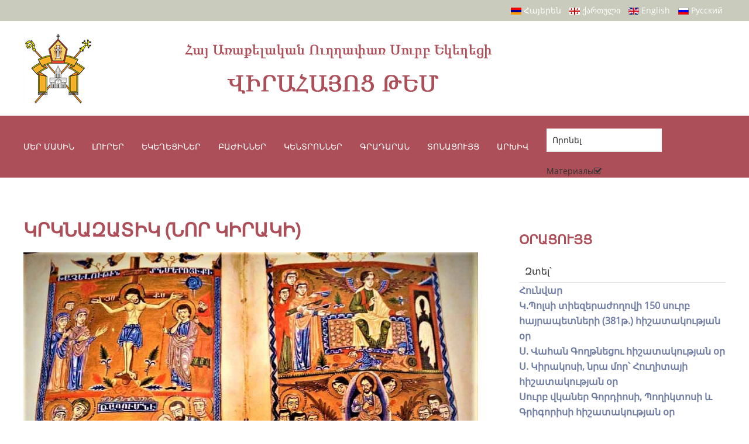

--- FILE ---
content_type: text/html; charset=utf-8
request_url: https://armenianchurch.ge/hy/kalendar-prazdnikov/description-4/2019-06-05-10-28-19/2020-03-16-17-23-04
body_size: 174552
content:
<!DOCTYPE html>
<html lang="hy-am" dir="ltr" vocab="http://schema.org/">
    <head>
        <meta http-equiv="X-UA-Compatible" content="IE=edge">
        <meta name="viewport" content="width=device-width, initial-scale=1">
        <link rel="shortcut icon" href="/images/tem_logo_favico.png">
        <link rel="apple-touch-icon-precomposed" href="/images/tem_logo_apple.png">
        <meta charset="utf-8" />
	<base href="https://armenianchurch.ge/hy/kalendar-prazdnikov/description-4/2019-06-05-10-28-19/2020-03-16-17-23-04" />
	<meta name="keywords" content="armenianchurch armenian church ge" />
	<meta property="og:type" content="article" />
	<meta property="og:image" content="https://armenianchurch.ge/images/stories/oracuici_nkarner/nor-kiraki-kam-krknazatik.jpg" />
	<meta property="og:title" content="Կրկնազատիկ (Նոր կիրակի)" />
	<meta property="og:description" content="    Այս օրը երբեմն կոչվում է «Նոր կիրակի», երբեմն էլ՝ «Կրկնազատիկ», քանզի նոր և չքնաղ է այդ տոնի խորհուրդը: Նոր է, որովհետև սկիզբն է նոր արարածների: Նոր է կոչվում և գարունը, քանզի հաջորդելով" />
	<meta property="og:url" content="https://armenianchurch.ge/hy/kalendar-prazdnikov/description-4/2019-06-05-10-28-19/2020-03-16-17-23-04" />
	<meta name="author" content="Super User" />
	<meta name="description" content="Diocese of Armenian Apostolic  Orthodox Holy Church in Georgia" />
	<title>Կրկնազատիկ (Նոր կիրակի)</title>
	<link href="https://armenianchurch.ge/hy/kalendar-prazdnikov/description-4/2019-06-05-10-28-19/2020-03-16-17-23-04" rel="alternate" hreflang="hy-AM" />
	<link href="https://armenianchurch.ge/ka/kalendar-prazdnikov/description-3/2019-06-05-10-25-55/2020-03-27-13-35-29?layout=post" rel="alternate" hreflang="ka-GE" />
	<link href="https://armenianchurch.ge/en/kalendar-prazdnikov/description-2/april/new-sunday?layout=post" rel="alternate" hreflang="en-GB" />
	<link href="https://armenianchurch.ge/ru/kalendar-prazdnikov/description/aprel/antipaskha-novoe-voskresene?layout=post" rel="alternate" hreflang="ru-RU" />
	<link href="/plugins/content/jllike/js/buttons.min.css?4cd202ee41d41ba85db5881ef43aaf23" rel="stylesheet" />
	<link href="/plugins/system/jce/css/content.css?badb4208be409b1335b815dde676300e" rel="stylesheet" />
	<link href="/modules/mod_vertical_menu/cache/330/0ccb4d9ab963a34b2d71466591809431.css" rel="stylesheet" />
	<link href="/modules/mod_miniteklivesearch/assets/css/style.css" rel="stylesheet" />
	<link href="https://netdna.bootstrapcdn.com/font-awesome/4.6.0/css/font-awesome.css" rel="stylesheet" />
	<link href="/media/mod_languages/css/template.css?4cd202ee41d41ba85db5881ef43aaf23" rel="stylesheet" />
	<link href="/templates/yootheme/css/theme.11.css?v=1676034509" rel="stylesheet" id="theme-style-css" />
	<style>

            .jllikeproSharesContayner a {border-radius: 0px; margin-left: 10px;}
            .jllikeproSharesContayner i {width: 40px;height: 40px;}
            .jllikeproSharesContayner span {height: 40px;line-height: 40px;font-size: 1rem;}
        
            @media screen and (max-width:800px) {
                .jllikeproSharesContayner {position: fixed;right: 0;bottom: 0; z-index: 999999; background-color: #fff!important;width: 100%;}
                .jllikeproSharesContayner .event-container > div {border-radius: 0; padding: 0; display: block;}
                .like .l-count {display:none}
                .jllikeproSharesContayner a {border-radius: 0!important;margin: 0!important;}
                .l-all-count {margin-left: 10px; margin-right: 10px;}
                .jllikeproSharesContayner i {width: 44px!important; border-radius: 0!important;}
                .l-ico {background-position: 50%!important}
                .likes-block_left {text-align:left;}
                .likes-block_right {text-align:right;}
                .likes-block_center {text-align:center;}
                .button_text {display: none;}
            }
            
.noscript div#off-menu_330 dl.level1 dl{
	position: static;
}
.noscript div#off-menu_330 dl.level1 dd.parent{
	height: auto !important;
	display: block;
	visibility: visible;
}

	</style>
	<script type="application/json" class="joomla-script-options new">{"csrf.token":"957da01133bdba4f707ffebc919b432d","system.paths":{"root":"","base":""}}</script>
	<script src="/plugins/system/offlajnparams/compat/greensock.js"></script>
	<script src="/media/system/js/mootools-core.js?4cd202ee41d41ba85db5881ef43aaf23"></script>
	<script src="/media/system/js/core.js?4cd202ee41d41ba85db5881ef43aaf23"></script>
	<script src="/media/jui/js/jquery.min.js?4cd202ee41d41ba85db5881ef43aaf23"></script>
	<script src="/media/jui/js/jquery-noconflict.js?4cd202ee41d41ba85db5881ef43aaf23"></script>
	<script src="/media/jui/js/jquery-migrate.min.js?4cd202ee41d41ba85db5881ef43aaf23"></script>
	<script src="/plugins/content/jllike/js/buttons.min.js?4cd202ee41d41ba85db5881ef43aaf23"></script>
	<script src="/modules/mod_vertical_menu/js/perfect-scrollbar.js?v=3.1.215"></script>
	<script src="/modules/mod_vertical_menu/js/mod_vertical_menu.js?v=3.1.215"></script>
	<script src="/templates/yootheme/vendor/assets/uikit/dist/js/uikit.min.js?v=1.19.2"></script>
	<script src="/templates/yootheme/vendor/assets/uikit/dist/js/uikit-icons.min.js?v=1.19.2"></script>
	<script src="/templates/yootheme/js/theme.js?v=1.19.2"></script>
	<script>
            var jllickeproSettings = {
                url : "https://armenianchurch.ge",
                typeGet : "0",
                enableCounters : 1,
                disableMoreLikes : 0,
                isCategory : 0,
                buttonsContayner : "",
                parentContayner : "div.jllikeproSharesContayner",
            };(function($) {
			$(function(){  
				
				var ajax_request;
				var types_model = {"mls_20_ja":"1","mls_20_jc":"0"};
				var types_model_js = encodeURIComponent(JSON.stringify(types_model));
				var moduleid = 280;
				
				// Instance selector function
				jQuery("#instance-selector-mls_mod_280 .subinstance").on("click", function(event) {	
					
					jQuery("#mls-results-cont-mls_mod_280").removeClass("expanded");
					jQuery("#mls-results-mls_mod_280").empty();
					
					if (jQuery(this).find("i").hasClass("fa-check-square-o")) {
						var this_subinstance = jQuery(this).attr("id");
							types_model[this_subinstance] = "0";
							
						jQuery(this).find("i").removeClass("fa-check-square-o");
						jQuery(this).find("i").addClass("fa-square-o");
						jQuery(this).addClass("not-selected");
						
					} else {
						var this_subinstance = jQuery(this).attr("id");
							types_model[this_subinstance] = "1";
							
						jQuery(this).find("i").addClass("fa-check-square-o");
						jQuery(this).find("i").removeClass("fa-square-o");
						jQuery(this).removeClass("not-selected");
					}
					// Encode types
					types_model_js = encodeURIComponent(JSON.stringify(types_model));
				});
												
				// Search input function
				jQuery("#mod-mls-searchword-mls_mod_280").bind("input", function(e) { 
					var this_val = jQuery("#mod-mls-searchword-mls_mod_280").val();
					this_val = encodeURIComponent(this_val);
				
					// Close mls-results-cont if input is empty
					if ((jQuery.trim(this_val)).length == 0) {
						ajax_request.abort();
						jQuery("#close-results-mls_mod_280").hide();
						var container = jQuery("#mls-results-cont-mls_mod_280");
						if (!container.is(e.target)
							&& container.has(e.target).length === 0)
						{
							jQuery("#mls-results-cont-mls_mod_280").removeClass("expanded");
							jQuery("#mls-loading-mls_mod_280 .mls-module-spinner").hide();
						}
					}
			
					if ((jQuery.trim(this_val)).length > 0) {
						
						// Check if there is a pending ajax request
						if(typeof ajax_request !== "undefined")
							ajax_request.abort();
							
						// Spinner
						if (!jQuery("#mls-loading-mls_mod_280 .mls-module-spinner .spinner").length)
							createSpinner("#mls-loading-mls_mod_280 .mls-module-spinner");
						jQuery("#mls-loading-mls_mod_280 .mls-module-spinner").css("display", "inline-block");
						
						// Execute new ajax request
						ajax_request = jQuery.ajax({
							type: "POST",
							async: true,
							cache: false,
							url: "https://armenianchurch.ge/index.php?option=com_miniteklivesearch&task=search.getContent&mlsmodule=6&lang=hy&word=" + this_val + "&moduleid=" + moduleid + "&itemid=0",
							data: "types=" + types_model_js,
							beforeSend: function() {
									jQuery("#mls-results-cont-mls_mod_280").removeClass("expanded");
									jQuery("#instance-selector-cont-mls_mod_280").removeClass("expanded");
									jQuery("#close-results-mls_mod_280").hide();
									chosen = "";
									jQuery("#mls-results-mls_mod_280 li").removeClass("selected");
							},
							success: function(msg) {
									jQuery("#mls-loading-mls_mod_280 .mls-module-spinner").hide();
									jQuery("#mls-loading-mls_mod_280 .mls-module-spinner .spinner").remove();
									jQuery("#close-results-mls_mod_280").show();
									if(msg.length > 2) {
										jQuery("#mls-results-cont-mls_mod_280").addClass("expanded");
										jQuery("#mls-results-mls_mod_280").html(msg);
									} else {
										jQuery("#mls-results-cont-mls_mod_280").removeClass("expanded");
										jQuery("#mls-results-mls_mod_280").empty();
									}
							}
						})	
						
					}
				
				});	
				// End input function
				
				// Search input mouseup
				jQuery("#mod-mls-searchword-mls_mod_280").bind("mouseup", function() {
					
					jQuery("#mls-tooltip-cont-mls_mod_280").addClass("expanded");
					jQuery("#instance-selector-cont-mls_mod_280").removeClass("expanded");
					
					var this_val = jQuery("#mod-mls-searchword-mls_mod_280").val();
					this_val = encodeURIComponent(this_val);
					
					// Cancel ajax on submit form
					jQuery(document).on("submit","#mls-form-mls_mod_280",function() {
						ajax_request.abort();
						jQuery("#mls-loading-mls_mod_280 .mls-module-spinner").hide();
						jQuery("#mls-loading-mls_mod_280 .mls-module-spinner .spinner").remove();
					});
										
					if ((jQuery.trim(this_val)).length > 0) {
						if( !jQuery("#mls-results-mls_mod_280").is(":empty") ) {
							jQuery("#mls-results-cont-mls_mod_280").addClass("expanded");	
						} else {
							
							// Check if there is a pending ajax request
							if(typeof ajax_request !== "undefined")
							ajax_request.abort();
							
							// Spinner
							if (!jQuery("#mls-loading-mls_mod_280 .mls-module-spinner .spinner").length)
								createSpinner("#mls-loading-mls_mod_280 .mls-module-spinner");
							jQuery("#mls-loading-mls_mod_280 .mls-module-spinner").css("display", "inline-block");
						
							// Execute new ajax request
							ajax_request = jQuery.ajax({
								type: "POST",
								async: true,
								cache: false,
								url: "https://armenianchurch.ge/index.php?option=com_miniteklivesearch&task=search.getContent&mlsmodule=6&lang=hy&word=" + this_val + "&moduleid=" + moduleid + "&itemid=0",
								data: "types=" + types_model_js,
								beforeSend: function() {
										jQuery("#mls-results-cont-mls_mod_280").removeClass("expanded");
										jQuery("#instance-selector-cont-mls_mod_280").removeClass("expanded");
										jQuery("#close-results-mls_mod_280").hide();
										chosen = "";
										jQuery("#mls-results-mls_mod_280 li").removeClass("selected");
								},
								success: function(msg) {
										jQuery("#mls-loading-mls_mod_280 .mls-module-spinner").hide();
										jQuery("#mls-loading-mls_mod_280 .mls-module-spinner .spinner").remove();
										jQuery("#close-results-mls_mod_280").show();
										if(msg.length > 2) {
											jQuery("#mls-results-cont-mls_mod_280").addClass("expanded");
											jQuery("#mls-results-mls_mod_280").html(msg);
										} else {
											jQuery("#mls-results-cont-mls_mod_280").removeClass("expanded");
											jQuery("#mls-results-mls_mod_280").empty();
										}
								}
							})
								
						}
					}
				});
				
				// Close mls-results-cont on click outside
				jQuery(document).mouseup(function (e) {
					var container = jQuery(".mls-results-cont");
					if ( !container.is(e.target) && container.has(e.target).length === 0 
						&&  !jQuery("#mod-mls-searchword-mls_mod_280").is(e.target) )
					{
						jQuery(".mls-results-cont").removeClass("expanded");
						chosen = "";
						jQuery("#mls-results-mls_mod_280 li").removeClass("selected");
					}
				});
								
				// Close button function
				jQuery("#close-results-mls_mod_280").on("click", function(event) {	
					jQuery("#mod-mls-searchword-mls_mod_280").val("");
					jQuery(this).hide();
					jQuery("#instance-selector-cont-mls_mod_280").removeClass("expanded");
				});
				
				// Selector button function
				jQuery("#selector-button-mls_mod_280").on("click", function(event) {	
					jQuery("#instance-selector-cont-mls_mod_280").toggleClass("expanded");
				});
				
				// Close instance-selector-cont on click outside
				jQuery(document).mouseup(function (e) {
					var container = jQuery("#instance-selector-cont-mls_mod_280");
					if ( (!container.is(e.target) && container.has(e.target).length === 0)
						&& (!jQuery("#mls-parent-mls_mod_280").is(e.target) && jQuery("#mls-parent-mls_mod_280").has(e.target).length === 0)					
					   )
					{
						jQuery("#instance-selector-cont-mls_mod_280").removeClass("expanded");
					}
				});
				
				// Escape key
				jQuery(document).keyup(function(e) {
  					if (e.keyCode == 27) {
						jQuery("#mls-results-cont-mls_mod_280").removeClass("expanded");
						jQuery("#instance-selector-cont-mls_mod_280").removeClass("expanded");
						chosen = "";
						jQuery("#mls-results-mls_mod_280 li").removeClass("selected");
					}
				});
				
				// Enter key
				jQuery("#mls-form-mls_mod_280").keypress(function(e) {
					if(e.which == 13) {
						if (jQuery("#mls-results-mls_mod_280 li.selected")[0]){
							window.location.href = jQuery("#mls-results-mls_mod_280 li.selected a").attr("href");
							e.preventDefault();
    						return false;
						} else {
							return true;
						}
					}
				});
				
				// Blur input
				jQuery("#mod-mls-searchword-mls_mod_280").bind("blur", function() {
					jQuery("#mls-tooltip-cont-mls_mod_280").removeClass("expanded");
				});
				
				// Initialize spinner
				var createSpinner = function(divIdentifier)
				{ 
					var spinner_options = {
					  lines: 9,
					  length: 3,
					  width: 2,
					  radius: 3,
					  corners: 1,
					  rotate: 0,
					  direction: 1,
					  color: "#058ec4",
					  speed: 1,
					  trail: 52,
					  shadow: false,
					  hwaccel: false,
					  className: "spinner",
					  zIndex: 2e9,
					  top: "50%",
					  left: "50%"
					};
					$(divIdentifier).html(new Spinner(spinner_options).spin().el);
					
					return;
				}
	
			})
		})(jQuery);
		(function($) {
			$(function(){  
			
				jQuery(document).on("submit","#mls-form-mls_mod_280",function() {
					return false;
				});
			
			})
		})(jQuery);
		(function($) {
			$(function(){  
				
				var ajax_request;
				var types_model = {"mls_20_ja":"1","mls_20_jc":"0"};
				var types_model_js = encodeURIComponent(JSON.stringify(types_model));
				var moduleid = 291;
				
				// Instance selector function
				jQuery("#instance-selector-mls_mod_291 .subinstance").on("click", function(event) {	
					
					jQuery("#mls-results-cont-mls_mod_291").removeClass("expanded");
					jQuery("#mls-results-mls_mod_291").empty();
					
					if (jQuery(this).find("i").hasClass("fa-check-square-o")) {
						var this_subinstance = jQuery(this).attr("id");
							types_model[this_subinstance] = "0";
							
						jQuery(this).find("i").removeClass("fa-check-square-o");
						jQuery(this).find("i").addClass("fa-square-o");
						jQuery(this).addClass("not-selected");
						
					} else {
						var this_subinstance = jQuery(this).attr("id");
							types_model[this_subinstance] = "1";
							
						jQuery(this).find("i").addClass("fa-check-square-o");
						jQuery(this).find("i").removeClass("fa-square-o");
						jQuery(this).removeClass("not-selected");
					}
					// Encode types
					types_model_js = encodeURIComponent(JSON.stringify(types_model));
				});
												
				// Search input function
				jQuery("#mod-mls-searchword-mls_mod_291").bind("input", function(e) { 
					var this_val = jQuery("#mod-mls-searchword-mls_mod_291").val();
					this_val = encodeURIComponent(this_val);
				
					// Close mls-results-cont if input is empty
					if ((jQuery.trim(this_val)).length == 0) {
						ajax_request.abort();
						jQuery("#close-results-mls_mod_291").hide();
						var container = jQuery("#mls-results-cont-mls_mod_291");
						if (!container.is(e.target)
							&& container.has(e.target).length === 0)
						{
							jQuery("#mls-results-cont-mls_mod_291").removeClass("expanded");
							jQuery("#mls-loading-mls_mod_291 .mls-module-spinner").hide();
						}
					}
			
					if ((jQuery.trim(this_val)).length > 0) {
						
						// Check if there is a pending ajax request
						if(typeof ajax_request !== "undefined")
							ajax_request.abort();
							
						// Spinner
						if (!jQuery("#mls-loading-mls_mod_291 .mls-module-spinner .spinner").length)
							createSpinner("#mls-loading-mls_mod_291 .mls-module-spinner");
						jQuery("#mls-loading-mls_mod_291 .mls-module-spinner").css("display", "inline-block");
						
						// Execute new ajax request
						ajax_request = jQuery.ajax({
							type: "POST",
							async: true,
							cache: false,
							url: "https://armenianchurch.ge/index.php?option=com_miniteklivesearch&task=search.getContent&mlsmodule=6&lang=hy&word=" + this_val + "&moduleid=" + moduleid + "&itemid=0",
							data: "types=" + types_model_js,
							beforeSend: function() {
									jQuery("#mls-results-cont-mls_mod_291").removeClass("expanded");
									jQuery("#instance-selector-cont-mls_mod_291").removeClass("expanded");
									jQuery("#close-results-mls_mod_291").hide();
									chosen = "";
									jQuery("#mls-results-mls_mod_291 li").removeClass("selected");
							},
							success: function(msg) {
									jQuery("#mls-loading-mls_mod_291 .mls-module-spinner").hide();
									jQuery("#mls-loading-mls_mod_291 .mls-module-spinner .spinner").remove();
									jQuery("#close-results-mls_mod_291").show();
									if(msg.length > 2) {
										jQuery("#mls-results-cont-mls_mod_291").addClass("expanded");
										jQuery("#mls-results-mls_mod_291").html(msg);
									} else {
										jQuery("#mls-results-cont-mls_mod_291").removeClass("expanded");
										jQuery("#mls-results-mls_mod_291").empty();
									}
							}
						})	
						
					}
				
				});	
				// End input function
				
				// Search input mouseup
				jQuery("#mod-mls-searchword-mls_mod_291").bind("mouseup", function() {
					
					jQuery("#mls-tooltip-cont-mls_mod_291").addClass("expanded");
					jQuery("#instance-selector-cont-mls_mod_291").removeClass("expanded");
					
					var this_val = jQuery("#mod-mls-searchword-mls_mod_291").val();
					this_val = encodeURIComponent(this_val);
					
					// Cancel ajax on submit form
					jQuery(document).on("submit","#mls-form-mls_mod_291",function() {
						ajax_request.abort();
						jQuery("#mls-loading-mls_mod_291 .mls-module-spinner").hide();
						jQuery("#mls-loading-mls_mod_291 .mls-module-spinner .spinner").remove();
					});
										
					if ((jQuery.trim(this_val)).length > 0) {
						if( !jQuery("#mls-results-mls_mod_291").is(":empty") ) {
							jQuery("#mls-results-cont-mls_mod_291").addClass("expanded");	
						} else {
							
							// Check if there is a pending ajax request
							if(typeof ajax_request !== "undefined")
							ajax_request.abort();
							
							// Spinner
							if (!jQuery("#mls-loading-mls_mod_291 .mls-module-spinner .spinner").length)
								createSpinner("#mls-loading-mls_mod_291 .mls-module-spinner");
							jQuery("#mls-loading-mls_mod_291 .mls-module-spinner").css("display", "inline-block");
						
							// Execute new ajax request
							ajax_request = jQuery.ajax({
								type: "POST",
								async: true,
								cache: false,
								url: "https://armenianchurch.ge/index.php?option=com_miniteklivesearch&task=search.getContent&mlsmodule=6&lang=hy&word=" + this_val + "&moduleid=" + moduleid + "&itemid=0",
								data: "types=" + types_model_js,
								beforeSend: function() {
										jQuery("#mls-results-cont-mls_mod_291").removeClass("expanded");
										jQuery("#instance-selector-cont-mls_mod_291").removeClass("expanded");
										jQuery("#close-results-mls_mod_291").hide();
										chosen = "";
										jQuery("#mls-results-mls_mod_291 li").removeClass("selected");
								},
								success: function(msg) {
										jQuery("#mls-loading-mls_mod_291 .mls-module-spinner").hide();
										jQuery("#mls-loading-mls_mod_291 .mls-module-spinner .spinner").remove();
										jQuery("#close-results-mls_mod_291").show();
										if(msg.length > 2) {
											jQuery("#mls-results-cont-mls_mod_291").addClass("expanded");
											jQuery("#mls-results-mls_mod_291").html(msg);
										} else {
											jQuery("#mls-results-cont-mls_mod_291").removeClass("expanded");
											jQuery("#mls-results-mls_mod_291").empty();
										}
								}
							})
								
						}
					}
				});
				
				// Close mls-results-cont on click outside
				jQuery(document).mouseup(function (e) {
					var container = jQuery(".mls-results-cont");
					if ( !container.is(e.target) && container.has(e.target).length === 0 
						&&  !jQuery("#mod-mls-searchword-mls_mod_291").is(e.target) )
					{
						jQuery(".mls-results-cont").removeClass("expanded");
						chosen = "";
						jQuery("#mls-results-mls_mod_291 li").removeClass("selected");
					}
				});
								
				// Close button function
				jQuery("#close-results-mls_mod_291").on("click", function(event) {	
					jQuery("#mod-mls-searchword-mls_mod_291").val("");
					jQuery(this).hide();
					jQuery("#instance-selector-cont-mls_mod_291").removeClass("expanded");
				});
				
				// Selector button function
				jQuery("#selector-button-mls_mod_291").on("click", function(event) {	
					jQuery("#instance-selector-cont-mls_mod_291").toggleClass("expanded");
				});
				
				// Close instance-selector-cont on click outside
				jQuery(document).mouseup(function (e) {
					var container = jQuery("#instance-selector-cont-mls_mod_291");
					if ( (!container.is(e.target) && container.has(e.target).length === 0)
						&& (!jQuery("#mls-parent-mls_mod_291").is(e.target) && jQuery("#mls-parent-mls_mod_291").has(e.target).length === 0)					
					   )
					{
						jQuery("#instance-selector-cont-mls_mod_291").removeClass("expanded");
					}
				});
				
				// Escape key
				jQuery(document).keyup(function(e) {
  					if (e.keyCode == 27) {
						jQuery("#mls-results-cont-mls_mod_291").removeClass("expanded");
						jQuery("#instance-selector-cont-mls_mod_291").removeClass("expanded");
						chosen = "";
						jQuery("#mls-results-mls_mod_291 li").removeClass("selected");
					}
				});
				
				// Enter key
				jQuery("#mls-form-mls_mod_291").keypress(function(e) {
					if(e.which == 13) {
						if (jQuery("#mls-results-mls_mod_291 li.selected")[0]){
							window.location.href = jQuery("#mls-results-mls_mod_291 li.selected a").attr("href");
							e.preventDefault();
    						return false;
						} else {
							return true;
						}
					}
				});
				
				// Blur input
				jQuery("#mod-mls-searchword-mls_mod_291").bind("blur", function() {
					jQuery("#mls-tooltip-cont-mls_mod_291").removeClass("expanded");
				});
				
				// Initialize spinner
				var createSpinner = function(divIdentifier)
				{ 
					var spinner_options = {
					  lines: 9,
					  length: 3,
					  width: 2,
					  radius: 3,
					  corners: 1,
					  rotate: 0,
					  direction: 1,
					  color: "#058ec4",
					  speed: 1,
					  trail: 52,
					  shadow: false,
					  hwaccel: false,
					  className: "spinner",
					  zIndex: 2e9,
					  top: "50%",
					  left: "50%"
					};
					$(divIdentifier).html(new Spinner(spinner_options).spin().el);
					
					return;
				}
	
			})
		})(jQuery);
		(function($) {
			$(function(){  
			
				jQuery(document).on("submit","#mls-form-mls_mod_291",function() {
					return false;
				});
			
			})
		})(jQuery);
		document.addEventListener('DOMContentLoaded', function() {
    Array.prototype.slice.call(document.querySelectorAll('a span[id^="cloak"]')).forEach(function(span) {
        span.innerText = span.textContent;
    });
});var $theme = {};
	</script>
	<link href="https://armenianchurch.ge/ru/kalendar-prazdnikov/description/aprel/antipaskha-novoe-voskresene?layout=post" rel="alternate" hreflang="x-default" />
	<script data-cfasync="false">
document[(_el=document.addEventListener)?'addEventListener':'attachEvent'](_el?'DOMContentLoaded':'onreadystatechange',function(){
	if (!_el && document.readyState != 'complete') return;
	(window.jq183||jQuery)('.noscript').removeClass('noscript');
	window.sm330 = new VerticalSlideMenu({
		id: 330,
		visibility: ["1","1","1","1","0",["0","px"],["10000","px"]],
		parentHref: 0,
		theme: 'flat',
		result: 'Որոնման արդյունքները',
		noResult: 'Արդյունքներ չեն գտնվել',
		backItem: '',
		filterDelay: 500,
		filterMinChar: 3,
		navtype: 'accordion',
		sidebar: 0,
		popup: 0,
		overlay: 0,
		sidebarUnder: 768,
		width: 300,
		menuIconCorner: 1,
		menuIconX: 0,
		menuIconY: 0,
		hidePopupUnder: 1750,
		siteBg: '#444444',
		effect: 2,
    dur: 400/1000,
		perspective: 0,
		inEase: 'Quad.easeOut'.split('.').reverse().join(''),
		inOrigin: '50% 50% 0',
		inX: 100,
		inUnitX: '%',
    logoUrl: '',
		inCSS: {
			y: 0,
			opacity: 100/100,
			rotationX: 0,
			rotationY: 0,
			rotationZ: 0,
			skewX: 0,
			skewY: 0,
			scaleX: 100/100,
			scaleY: 100/100
		},
		outEase: 'Quad.easeOut'.split('.').reverse().join(''),
		outOrigin: '50% 50% 0',
		outX: -100,
		outUnitX: '%',
		outCSS: {
			y: 0,
			opacity: 100/100,
			rotationX: 0,
			rotationY: 0,
			rotationZ: 0,
			skewX: 0,
			skewY: 0,
			scaleX: 100/100,
			scaleY: 100/100
		},
		anim: {
			perspective: 1000,
			inDur: 300/1000,
			inEase: 'Quad.easeOut'.split('.').reverse().join(''),
			inOrigin: '50% 50% 0',
			inX: -30,
			inUnitX: 'px',
			inCSS: {
				y: 0,
				opacity: 0/100,
				rotationX: 0,
				rotationY: 0,
				rotationZ: 0,
				skewX: 0,
				skewY: 0,
				scaleX: 100/100,
				scaleY: 100/100
			},
			outDur: 300/1000,
			outEase: 'Quad.easeOut'.split('.').reverse().join(''),
			outOrigin: '50% 50% 0',
			outX: 20,
			outUnitX: 'px',
			outCSS: {
				y: 0,
				opacity: 0/100,
				rotationX: 0,
				rotationY: 0,
				rotationZ: 0,
				skewX: 0,
				skewY: 0,
				scaleX: 100/100,
				scaleY: 100/100
			}
		},
		miAnim: 0,
		miDur: 500/1000,
		miShift: 40/1000,
		miEase: 'Quad.easeOut'.split('.').reverse().join(''),
		miX: 40,
		miUnitX: '%',
		miCSS: {
			transformPerspective: 600,
			transformOrigin: '50% 50% 0',
			y: 0,
			opacity: 0/100,
			rotationX: 0,
			rotationY: 0,
			rotationZ: 0,
			skewX: 0,
			skewY: 0,
			scaleX: 100/100,
			scaleY: 100/100
		},
		iconAnim: 0 && 0,
		bgX: 0,
		dropwidth: 250,
		dropspace: 0,
		dropFullHeight: 0,
		dropEvent: 'mouseenter',
		opened: 1,
		autoOpen: 0,
		autoOpenAnim: 1,
		hideBurger: 0
	});
});
</script>
	<script src="/components/com_miniteklivesearch/assets/js/spin.min.js" type="text/javascript"></script>

    <script charset="UTF-8" src="//cdn.sendpulse.com/js/push/2884849aabe5944bece6e031778058bc_1.js" async></script>
      <link rel="image_src" href="https://armenianchurch.ge/images/stories/oracuici_nkarner/nor-kiraki-kam-krknazatik.jpg" />
</head>
    <body class="">

        
        
        <div class="tm-page">

                        
<div class="tm-header-mobile uk-hidden@m">


    <nav class="uk-navbar-container" uk-navbar>

        
                <div class="uk-navbar-center">
            <a class="uk-navbar-item uk-logo" href="https://armenianchurch.ge">
                <img class="modal"  alt src="/templates/yootheme/cache/armenianchrunch_logo-bf94453c.png" srcset="/templates/yootheme/cache/armenianchrunch_logo-bf94453c.png 48w, /templates/yootheme/cache/armenianchrunch_logo-30128220.png 96w" sizes="(min-width: 48px) 48px" data-width="48" data-height="50">            </a>
        </div>
        
                <div class="uk-navbar-right">

            
                        <a class="uk-navbar-toggle" href="#tm-mobile" uk-toggle>
                                <div uk-navbar-toggle-icon></div>
            </a>
            
            
        </div>
        
    </nav>

    

<div id="tm-mobile" uk-offcanvas mode="slide" overlay>
    <div class="uk-offcanvas-bar">

        <button class="uk-offcanvas-close" type="button" uk-close></button>

        
            
<div class="uk-child-width-1-1" uk-grid>    <div>
<div class="uk-panel" id="module-0">

    
    
<ul class="uk-nav uk-nav-default">
    
	<li class="uk-nav-header uk-parent">Մեր մասին
	<ul class="uk-nav-sub">

		<li><a href="/hy/ekegheciner-2/virahayoc-tem">Վիրահայոց Թեմ</a></li>
		<li><a href="/hy/ekegheciner-2/2021-03-27-04-55-06">Առաջնորդ</a></li>
		<li><a href="/hy/ekegheciner-2/gavazanagirq">Գավազանագիրք</a></li>
		<li><a href="/hy/ekegheciner-2/2021-03-31-13-04-39">Նվիրապետություն</a></li>
		<li><a href="/hy/ekegheciner-2/svyashchennosluzhiteli-2">Հոգևոր դաս</a></li>
		<li><a href="/hy/ekegheciner-2/dimeladzev">Դիմելաձևեր</a></li>
		<li><a href="/hy/ekegheciner-2/karavarman-karucvack">Կառավարման կառուցվածքը</a></li>
		<li><a href="/hy/ekegheciner-2/kanonadrutyun">Կանոնադրություն</a></li></ul></li>
	<li class="uk-nav-header uk-parent">Լուրեր
	<ul class="uk-nav-sub">

		<li><a href="/hy/lurer/lurer-2">Նորություններ</a></li>
		<li><a href="/hy/lurer/bibliya-segodnya">Աստվածաշունչն այսօր</a></li>
		<li><a href="/hy/lurer/haytararutiunner">Հայտարարություններ</a></li>
		<li><a href="https://www.youtube.com/user/Hayartun" target="_blank">Տեսանյութեր</a></li>
		<li><a href="https://www.facebook.com/armenianchurch.ge/photos/?ref=page_internal" target="_blank">Լուսանկարներ</a></li></ul></li>
	<li class="uk-nav-header uk-parent">Եկեղեցիներ
	<ul class="uk-nav-sub">

		<li><a href="/hy/ekegheciner/dejstvuyushchie-tserkvi-i-chasovni">Գործող եկեղեցիներ եվ մատուռներ</a></li>
		<li><a href="/hy/ekegheciner/kangun-ev-khonarhvac-chgorcogh-ekegheciner">Կանգուն և խոնարհված չգործող եկեղեցիներ</a></li>
		<li><a href="/hy/ekegheciner/vracakanacvac-ekegheciner">Վրացականացված եկեղեցիներ</a></li>
		<li><a href="/hy/ekegheciner/vochnchacvac-ekegheciner">Խորհրդային տարիներին ոչնչացված եկեղեցիներ</a></li></ul></li>
	<li class="uk-nav-header uk-parent">Բաժիններ
	<ul class="uk-nav-sub">

		<li><a href="/hy/bajinner/arajnordaran">Առաջնորդարան</a></li>
		<li><a href="/hy/bajinner/iravakan">Իրավական</a></li>
		<li><a href="/hy/bajinner/krtutyan">Կրթության</a></li>
		<li><a href="/hy/bajinner/2019-05-27-15-25-09">Մամլո</a></li>
		<li><a href="/hy/bajinner/mshakuyt">Մշակույթի</a></li>
		<li><a href="/hy/bajinner/eritasardakan">Երիտասարդական</a></li>
		<li><a href="/hy/bajinner/finansakan">Ֆինանսական</a></li>
		<li><a href="/hy/bajinner/2019-05-27-17-02-26">Վարչական Բաժին</a></li></ul></li>
	<li class="uk-nav-header uk-parent">Կենտրոններ
	<ul class="uk-nav-sub">

		<li><a href="/hy/2021-03-28-15-54-32/hayartun">Հայարտուն</a></li>
		<li><a href="/hy/2021-03-28-15-54-32/hovh-tumanyani-tun">Հովհ.Թումանյանի տուն</a></li>
		<li><a href="/hy/2021-03-28-15-54-32/sv-grigor-narekatsi-2">Սբ. Գրիգոր Նարեկացի</a></li>
		<li><a href="/hy/2021-03-28-15-54-32/aleksandr-mantashyants">Ալեքսանդր Մանթաշյանց</a></li>
		<li><a href="/hy/2021-03-28-15-54-32/2025-01-15-09-56-27">Կոմիտաս Վարդապետ</a></li>
		<li><a href="/hy/2021-03-28-15-54-32/2021-05-08-17-43-24">Կարապետ արքեպիսկոպոս Բագրատունի</a></li>
		<li><a href="/hy/2021-03-28-15-54-32/2025-01-17-10-49-28">Գոման</a></li>
		<li><a href="/hy/2021-03-28-15-54-32/rafael-dzhavakh">Ռաֆայել Ջավախ</a></li>
		<li><a href="/hy/2021-03-28-15-54-32/2021-05-08-19-11-01">Վարդգես Սուրենյանց</a></li></ul></li>
	<li class="uk-parent"><a href="#">Գրադարան</a>
	<ul class="uk-nav-sub">

		<li><a href="/hy/kron/astvacashunch1">Աստվածաշունչ</a></li>
		<li><a href="/hy/kron/2021-03-31-05-44-56">Հավատամք</a></li>
		<li><a href="/hy/kron/2021-03-29-05-40-33">Աղոթքներ</a></li>
		<li><a href="/hy/kron/2021-03-29-05-40-34">Հոգեւոր գրականություն</a></li>
		<li><a href="/hy/kron/2021-03-31-05-52-53">Քարոզներ/Հոդվածներ</a></li>
		<li><a href="/hy/kron/2021-03-31-05-54-31">Ժամերգություններ</a></li>
		<li><a href="/hy/kron/2021-03-31-05-54-32">Սուրբ Պատարագ</a></li>
		<li><a href="/hy/kron/2021-03-31-05-54-33">Խորհուրդներ</a></li>
		<li><a href="/hy/kron/2021-03-31-05-54-34">Արարողություններ</a></li>
		<li><a href="/hy/kron/2021-03-31-05-54-35">Հանրագիտարան</a></li></ul></li>
	<li><a href="/hy/oracuyc">Տոնացույց</a></li>
	<li class="uk-nav-header uk-parent">ԱՐԽԻՎ
	<ul class="uk-nav-sub">

		<li><a href="http://virahayoctem.ge/hy" target="_blank">Կայքի հին տարբերակը</a></li></ul></li></ul>

</div>
</div>    <div>
<div class="uk-panel" id="module-291">

    
    
<form action="/" method="post" id="mls-form-mls_mod_291" class="form-inline mls-compact mls-form default-theme fade-effect blue-skin">
	
	<div class="mls-form-inner">
	
		<div id="mls-parent-mls_mod_291" class="mls-parent"><div id="selector-button-mls_mod_291" class="selector-button"><i class="fa fa-search"></i></div><input 
						name="searchword" 
						id="mod-mls-searchword-mls_mod_291" 
						maxlength="50" 
						class="inputbox mls-query " 
						type="text" 
						placeholder="Որոնել"  
						autocomplete="off" 
						onblur="if (this.value=='') this.value='Որոնել';" 
						onfocus="if (this.value=='Search') this.value='';" 
						value=""
						/><div id="mls-loading-mls_mod_291" class="mls-loading"><span class="mls-module-spinner"></span></div><div id="close-results-mls_mod_291" class="close-results"><i class="fa fa-times"></i></div></div><div id="instance-selector-cont-mls_mod_291" class="instance-selector-cont"><div id="instance-selector-mls_mod_291" class="instance-selector"><div id="mls_20_ja" class="subinstance  last">Материалы<i class="fa fa-check-square-o"></i></div></div></div><div id="mls-results-cont-mls_mod_291" class="mls-results-cont"><div id="mls-results-mls_mod_291" class="mls-results"></div></div>		
		<input type="hidden" name="task" value="modSearch" />
		<input type="hidden" name="option" value="com_miniteklivesearch" />
		<input type="hidden" name="Itemid" value="0" />
	
	</div>
        
</form>
</div>
</div>    <div>
<div class="uk-panel" id="module-292">

    
    <div class="mod-languages">

	<ul class="lang-inline" dir="ltr">
									<li class="lang-active">
			<a href="https://armenianchurch.ge/hy/kalendar-prazdnikov/description-4/2019-06-05-10-28-19/2020-03-16-17-23-04">
							<img src="/media/mod_languages/images/hy_am.gif" alt="Armenian (hy-AM)" title="Armenian (hy-AM)"> Հայերեն						</a>
			</li>
								<li>
			<a href="/ka/kalendar-prazdnikov/description-3/2019-06-05-10-25-55/2020-03-27-13-35-29?layout=post">
							<img src="/media/mod_languages/images/ka_ge.gif" alt="ქართული (საქართველო)" title="ქართული (საქართველო)"> ქართული						</a>
			</li>
								<li>
			<a href="/en/kalendar-prazdnikov/description-2/april/new-sunday?layout=post">
							<img src="/media/mod_languages/images/en_gb.gif" alt="English (United Kingdom)" title="English (United Kingdom)"> English						</a>
			</li>
								<li>
			<a href="/ru/kalendar-prazdnikov/description/aprel/antipaskha-novoe-voskresene?layout=post">
							<img src="/media/mod_languages/images/ru_ru.gif" alt="Russian (Russia)" title="Russian (Russia)"> Русский						</a>
			</li>
				</ul>

</div>

</div>
</div></div>

            
    </div>
</div>


</div>


<div class="tm-toolbar tm-toolbar-default uk-visible@m">
    <div class="uk-container uk-flex uk-flex-middle  ">

                <div>
            <div class="uk-grid-medium uk-child-width-auto uk-flex-middle" uk-grid="margin: uk-margin-small-top">

                                <div>
<div class="uk-panel" id="module-tm-1">

    
    
<div class="custom" >
</div>

</div>
</div>
                
                
            </div>
        </div>
        
                <div class="uk-margin-auto-left">
            <div class="uk-grid-medium uk-child-width-auto uk-flex-middle" uk-grid="margin: uk-margin-small-top">
                <div>
<div class="uk-panel" id="module-215">

    
    <div class="mod-languages">

	<ul class="lang-inline" dir="ltr">
									<li class="lang-active">
			<a href="https://armenianchurch.ge/hy/kalendar-prazdnikov/description-4/2019-06-05-10-28-19/2020-03-16-17-23-04">
							<img src="/media/mod_languages/images/hy_am.gif" alt="Armenian (hy-AM)" title="Armenian (hy-AM)"> Հայերեն						</a>
			</li>
								<li>
			<a href="/ka/kalendar-prazdnikov/description-3/2019-06-05-10-25-55/2020-03-27-13-35-29?layout=post">
							<img src="/media/mod_languages/images/ka_ge.gif" alt="ქართული (საქართველო)" title="ქართული (საქართველო)"> ქართული						</a>
			</li>
								<li>
			<a href="/en/kalendar-prazdnikov/description-2/april/new-sunday?layout=post">
							<img src="/media/mod_languages/images/en_gb.gif" alt="English (United Kingdom)" title="English (United Kingdom)"> English						</a>
			</li>
								<li>
			<a href="/ru/kalendar-prazdnikov/description/aprel/antipaskha-novoe-voskresene?layout=post">
							<img src="/media/mod_languages/images/ru_ru.gif" alt="Russian (Russia)" title="Russian (Russia)"> Русский						</a>
			</li>
				</ul>

</div>

</div>
</div>
            </div>
        </div>
        
    </div>
</div>

<div class="tm-header uk-visible@m" uk-header>





        <div class="tm-headerbar-top">
        <div class="uk-container uk-flex uk-flex-middle">

             
<a href="https://armenianchurch.ge" class="uk-logo">
    <img class="modal"  alt src="/templates/yootheme/cache/logo-hide-1f16891d.jpeg" srcset="/templates/yootheme/cache/logo-hide-1f16891d.jpeg 1w" sizes="(min-width: 1px) 1px" data-width="1" data-height="1"></a>
 
		
		   <div>
<div class="uk-panel logotype" id="module-270">

    
    
<div class="custom" ><div><a href="http://armenianchurch.ge/"><img class="modal"  src="/images/armenianchrunch_logo-arm.png" alt="Հայ Առաքելական Ուղղափառ Սուրբ Եկեղեցու Վիրահայոց Թեմ" /></a></div></div>

</div>
</div>
			

            
        </div>
    </div>
    
    
                <div uk-sticky media="@m" cls-active="uk-navbar-sticky" sel-target=".uk-navbar-container">
        
            <div class="uk-navbar-container">

                <div class="uk-container">
                    <nav class="uk-navbar" uk-navbar="{&quot;align&quot;:&quot;left&quot;,&quot;boundary&quot;:&quot;!.uk-navbar-container&quot;}">

                                                <div class="uk-navbar-left">
                            
<ul class="uk-navbar-nav">
    
	<li class="uk-parent"><a class="" href="#">Մեր մասին</a>
	<div class="uk-navbar-dropdown"><div class="uk-navbar-dropdown-grid uk-child-width-1-1" uk-grid><div><ul class="uk-nav uk-navbar-dropdown-nav">

		<li><a href="/hy/ekegheciner-2/virahayoc-tem">Վիրահայոց Թեմ</a></li>
		<li><a href="/hy/ekegheciner-2/2021-03-27-04-55-06">Առաջնորդ</a></li>
		<li><a href="/hy/ekegheciner-2/gavazanagirq">Գավազանագիրք</a></li>
		<li><a href="/hy/ekegheciner-2/2021-03-31-13-04-39">Նվիրապետություն</a></li>
		<li><a href="/hy/ekegheciner-2/svyashchennosluzhiteli-2">Հոգևոր դաս</a></li>
		<li><a href="/hy/ekegheciner-2/dimeladzev">Դիմելաձևեր</a></li>
		<li><a href="/hy/ekegheciner-2/karavarman-karucvack">Կառավարման կառուցվածքը</a></li>
		<li><a href="/hy/ekegheciner-2/kanonadrutyun">Կանոնադրություն</a></li></ul></div></div></div></li>
	<li class="uk-parent"><a class="" href="#">Լուրեր</a>
	<div class="uk-navbar-dropdown"><div class="uk-navbar-dropdown-grid uk-child-width-1-1" uk-grid><div><ul class="uk-nav uk-navbar-dropdown-nav">

		<li><a href="/hy/lurer/lurer-2">Նորություններ</a></li>
		<li><a href="/hy/lurer/bibliya-segodnya">Աստվածաշունչն այսօր</a></li>
		<li><a href="/hy/lurer/haytararutiunner">Հայտարարություններ</a></li>
		<li><a href="https://www.youtube.com/user/Hayartun" target="_blank">Տեսանյութեր</a></li>
		<li><a href="https://www.facebook.com/armenianchurch.ge/photos/?ref=page_internal" target="_blank">Լուսանկարներ</a></li></ul></div></div></div></li>
	<li class="uk-parent"><a class="" href="#">Եկեղեցիներ</a>
	<div class="uk-navbar-dropdown"><div class="uk-navbar-dropdown-grid uk-child-width-1-1" uk-grid><div><ul class="uk-nav uk-navbar-dropdown-nav">

		<li><a href="/hy/ekegheciner/dejstvuyushchie-tserkvi-i-chasovni">Գործող եկեղեցիներ եվ մատուռներ</a></li>
		<li><a href="/hy/ekegheciner/kangun-ev-khonarhvac-chgorcogh-ekegheciner">Կանգուն և խոնարհված չգործող եկեղեցիներ</a></li>
		<li><a href="/hy/ekegheciner/vracakanacvac-ekegheciner">Վրացականացված եկեղեցիներ</a></li>
		<li><a href="/hy/ekegheciner/vochnchacvac-ekegheciner">Խորհրդային տարիներին ոչնչացված եկեղեցիներ</a></li></ul></div></div></div></li>
	<li class="uk-parent"><a class="" href="#">Բաժիններ</a>
	<div class="uk-navbar-dropdown"><div class="uk-navbar-dropdown-grid uk-child-width-1-1" uk-grid><div><ul class="uk-nav uk-navbar-dropdown-nav">

		<li><a href="/hy/bajinner/arajnordaran">Առաջնորդարան</a></li>
		<li><a href="/hy/bajinner/iravakan">Իրավական</a></li>
		<li><a href="/hy/bajinner/krtutyan">Կրթության</a></li>
		<li><a href="/hy/bajinner/2019-05-27-15-25-09">Մամլո</a></li>
		<li><a href="/hy/bajinner/mshakuyt">Մշակույթի</a></li>
		<li><a href="/hy/bajinner/eritasardakan">Երիտասարդական</a></li>
		<li><a href="/hy/bajinner/finansakan">Ֆինանսական</a></li>
		<li><a href="/hy/bajinner/2019-05-27-17-02-26">Վարչական Բաժին</a></li></ul></div></div></div></li>
	<li class="uk-parent"><a class="" href="#">Կենտրոններ</a>
	<div class="uk-navbar-dropdown"><div class="uk-navbar-dropdown-grid uk-child-width-1-1" uk-grid><div><ul class="uk-nav uk-navbar-dropdown-nav">

		<li><a href="/hy/2021-03-28-15-54-32/hayartun">Հայարտուն</a></li>
		<li><a href="/hy/2021-03-28-15-54-32/hovh-tumanyani-tun">Հովհ.Թումանյանի տուն</a></li>
		<li><a href="/hy/2021-03-28-15-54-32/sv-grigor-narekatsi-2">Սբ. Գրիգոր Նարեկացի</a></li>
		<li><a href="/hy/2021-03-28-15-54-32/aleksandr-mantashyants">Ալեքսանդր Մանթաշյանց</a></li>
		<li><a href="/hy/2021-03-28-15-54-32/2025-01-15-09-56-27">Կոմիտաս Վարդապետ</a></li>
		<li><a href="/hy/2021-03-28-15-54-32/2021-05-08-17-43-24">Կարապետ արքեպիսկոպոս Բագրատունի</a></li>
		<li><a href="/hy/2021-03-28-15-54-32/2025-01-17-10-49-28">Գոման</a></li>
		<li><a href="/hy/2021-03-28-15-54-32/rafael-dzhavakh">Ռաֆայել Ջավախ</a></li>
		<li><a href="/hy/2021-03-28-15-54-32/2021-05-08-19-11-01">Վարդգես Սուրենյանց</a></li></ul></div></div></div></li>
	<li class="uk-parent"><a href="#">Գրադարան</a>
	<div class="uk-navbar-dropdown uk-navbar-dropdown-width-2"><div class="uk-navbar-dropdown-grid uk-child-width-1-2" uk-grid><div><ul class="uk-nav uk-navbar-dropdown-nav">

		<li><a href="/hy/kron/astvacashunch1">Աստվածաշունչ</a></li>
		<li><a href="/hy/kron/2021-03-31-05-44-56">Հավատամք</a></li>
		<li><a href="/hy/kron/2021-03-29-05-40-33">Աղոթքներ</a></li>
		<li><a href="/hy/kron/2021-03-29-05-40-34">Հոգեւոր գրականություն</a></li>
		<li><a href="/hy/kron/2021-03-31-05-52-53">Քարոզներ/Հոդվածներ</a></li></ul></div><div><ul class="uk-nav uk-navbar-dropdown-nav">

		<li><a href="/hy/kron/2021-03-31-05-54-31">Ժամերգություններ</a></li>
		<li><a href="/hy/kron/2021-03-31-05-54-32">Սուրբ Պատարագ</a></li>
		<li><a href="/hy/kron/2021-03-31-05-54-33">Խորհուրդներ</a></li>
		<li><a href="/hy/kron/2021-03-31-05-54-34">Արարողություններ</a></li>
		<li><a href="/hy/kron/2021-03-31-05-54-35">Հանրագիտարան</a></li></ul></div></div></div></li>
	<li><a href="/hy/oracuyc">Տոնացույց</a></li>
	<li class="uk-parent"><a class="" href="#">ԱՐԽԻՎ</a>
	<div class="uk-navbar-dropdown"><div class="uk-navbar-dropdown-grid uk-child-width-1-1" uk-grid><div><ul class="uk-nav uk-navbar-dropdown-nav">

		<li><a href="http://virahayoctem.ge/hy" target="_blank">Կայքի հին տարբերակը</a></li></ul></div></div></div></li></ul>

<div class="uk-navbar-item" id="module-280">

    
    
<form action="/" method="post" id="mls-form-mls_mod_280" class="form-inline mls-compact mls-form default-theme fade-effect blue-skin">
	
	<div class="mls-form-inner">
	
		<div id="mls-parent-mls_mod_280" class="mls-parent"><div id="selector-button-mls_mod_280" class="selector-button"><i class="fa fa-search"></i></div><input 
						name="searchword" 
						id="mod-mls-searchword-mls_mod_280" 
						maxlength="50" 
						class="inputbox mls-query " 
						type="text" 
						placeholder="Որոնել"  
						autocomplete="off" 
						onblur="if (this.value=='') this.value='Որոնել';" 
						onfocus="if (this.value=='Search') this.value='';" 
						value=""
						/><div id="mls-loading-mls_mod_280" class="mls-loading"><span class="mls-module-spinner"></span></div><div id="close-results-mls_mod_280" class="close-results"><i class="fa fa-times"></i></div></div><div id="instance-selector-cont-mls_mod_280" class="instance-selector-cont"><div id="instance-selector-mls_mod_280" class="instance-selector"><div id="mls_20_ja" class="subinstance  last">Материалы<i class="fa fa-check-square-o"></i></div></div></div><div id="mls-results-cont-mls_mod_280" class="mls-results-cont"><div id="mls-results-mls_mod_280" class="mls-results"></div></div>		
		<input type="hidden" name="task" value="modSearch" />
		<input type="hidden" name="option" value="com_miniteklivesearch" />
		<input type="hidden" name="Itemid" value="0" />
	
	</div>
        
</form>
</div>

                        </div>
                        
                        
                    </nav>
                </div>

            </div>

                </div>
        
    


</div>
            
            

            
            <div id="tm-main"  class="tm-main uk-section uk-section-default" uk-height-viewport="expand: true">
                <div class="uk-container">

                    
                    <div class="uk-grid uk-grid-large" uk-grid>
                        <div class="uk-width-expand@m">

                    
                            
            
            <div id="system-message-container">
</div>

            <article id="article-3684" class="uk-article" data-permalink="http://armenianchurch.ge/hy/kalendar-prazdnikov/description-4/2019-06-05-10-28-19/2020-03-16-17-23-04" typeof="Article">

    <meta property="name" content="Կրկնազատիկ (Նոր կիրակի)">
    <meta property="author" typeof="Person" content="Super User">
    <meta property="dateModified" content="2025-03-26T08:29:38+03:00">
    <meta property="datePublished" content="2020-03-16T17:23:04+03:00">
    <meta class="uk-margin-remove-adjacent" property="articleSection" content="Ապրիլ">

    
    
        
                    <h1 class="uk-margin-large-top uk-margin-remove-bottom uk-article-title">
                Կրկնազատիկ (Նոր կիրակի)            </h1>
        
                        
        
        
            
            
    <div class="uk-text-center uk-margin-top" property="image" typeof="ImageObject">
                    <img class="modal"  uk-img property="url" alt data-src="/templates/yootheme/cache/nor-kiraki-kam-krknazatik-d1a6b7eb.jpeg" data-srcset="/templates/yootheme/cache/nor-kiraki-kam-krknazatik-3fd41f76.jpeg 768w, /templates/yootheme/cache/nor-kiraki-kam-krknazatik-ccfe6a16.jpeg 1024w, /templates/yootheme/cache/nor-kiraki-kam-krknazatik-d1a6b7eb.jpeg 1062w" data-sizes="(min-width: 1062px) 1062px" data-width="1062" data-height="656">            </div>

    
            
        
        <dl class="fields-container">
	<dd class="field-entry data-4 uk-label uk-label-warning">	<span class="field-label ">Այս տարի նշվում է.: </span>
<span class="field-value ">2025-04-27</span>
</dd></dl>
        
                <div  class="uk-margin-top" property="text">
                            
<div class="holidayBox">
<div class="holidayItem holidayItemEnd">
<div>
<p style="text-align: justify;">Այս օրը երբեմն կոչվում է <strong>«Նոր կիրակի»</strong>, երբեմն էլ՝ <strong>«Կրկնազատիկ»</strong>, քանզի նոր և չքնաղ է այդ տոնի խորհուրդը: Նոր է, որովհետև սկիզբն է նոր արարածների: Նոր է կոչվում և գարունը, քանզի հաջորդելով ձմռանը՝ սկսում է արարածների նորոգությունը, և մեռած կերպարանքով ծառերը վերստին ծլարձակում են: Բնությունն ամեն տարի նորոգվում է չորս եղանակներով. գարնանը ծնվում է, ամռանն աճում և հասնում կատարելության, աշնանը ծերանում և ձմռանը մահանում՝ հաջորդ գարնանը վերստին նորոգվելու համար: Դրանով նկարագրվում է մեր հարության խորհուրդը: Եթե գարնանը բնությունը նորոգվում է հնությունից, ապա Եկեղեցին առանց հնանալու է նորոգվում, քանզի Եկեղեցին չի հնանում ու ծերանում, այլ Քրիստոսով կատարյալ է մնում:<br /><br /></p>
<p style="text-align: justify;">Արդ՝ նոր ասելով նոր կյանքն ի նկատի ունի, քանզի Քրիստոսով ամեն ինչ վերստին նորոգվեց, հինն անցավ և ամեն ինչ նոր եղավ (տես&nbsp;<a href="http://ter-hambardzum.net/b-korntaciner-2-corinthians" target="_blank" rel="noopener noreferrer">Բ Կորնթ. 5:17</a>): Նոր եղավ նաև&nbsp;<a href="http://ter-hambardzum.net/%D5%AB%D5%9E%D5%B6%D5%B9-%D5%A5%D5%B6%D6%84-%D5%B0%D5%A1%D5%BD%D5%AF%D5%A1%D5%B6%D5%B8%D6%82%D5%B4%D5%9D-%D5%A5%D5%AF%D5%A5%D5%B2%D5%A5%D6%81%D5%AB-%D5%A1%D5%BD%D5%A5%D5%AC%D5%B8%D5%BE" target="_blank" rel="noopener noreferrer" title="Ի՞նչ ենք հասկանում՝ եկեղեցի ասելով">Եկեղեցու</a>&nbsp;խորհուրդը, որը հավիտյան ծածկված էր&nbsp;<a href="http://ter-hambardzum.net/%D5%A1%D5%BD%D5%BF%D5%BE%D5%A1%D5%AE-%D5%A2%D5%A1%D5%BC%D5%AB-%D5%BD%D5%BF%D5%B8%D6%82%D5%A3%D5%A1%D5%A2%D5%A1%D5%B6%D5%B8%D6%82%D5%A9%D5%B5%D5%B8%D6%82%D5%B6%D5%A8" target="_blank" rel="noopener noreferrer" title="Աստված բառի ստուգաբանությունը">Աստծո</a>&nbsp;մոտ, և այժմ հայտնվեց Իր սրբերին, և Եկեղեցու միջոցով երկնային իշխանություններին ու պետություններին (տես&nbsp;<a href="http://ter-hambardzum.net/koghosaciner-colossians" target="_blank" rel="noopener noreferrer">Կողոս. 1:26</a>,&nbsp;<a href="http://ter-hambardzum.net/epeaciner-ephesians" target="_blank" rel="noopener noreferrer">Եփես. 3:9-10</a>): Նոր է և Եկեղեցու պատիվը, որի մասին&nbsp;<a href="http://ter-hambardzum.net/arakhyalneri-masin" target="_blank" rel="noopener noreferrer" title="Առաքյալների մասին">առաքյալն</a>&nbsp;ասում է, որ ուրախ է այն չարչարանքների ու նեղությունների համար, որ կրում է իր մարմնով (<a href="http://ter-hambardzum.net/koghosaciner-colossians" target="_blank" rel="noopener noreferrer">Կողոս. 1:24</a>): Նոր է նաև Եկեղեցու պաշտոնը, քանզի ճշմարիտ երկրպագությունն այն է, երբ Հորը երկրպագում են հոգով ու ճշմարտությամբ, քանզի Հայրն այդպիսի երկրպագություն է փնտրում (տես&nbsp;<a href="http://ter-hambardzum.net/hovhannes-john" target="_blank" rel="noopener noreferrer">Հովհ. 4:23</a>): Նոր է և Եկեղեցու հոգևոր և վերստին ծնունդը, որը&nbsp;<a href="http://ter-hambardzum.net/%D5%B4%D5%A1%D6%80%D5%A3%D5%A1%D6%80%D5%A5%D5%B6%D5%A5%D6%80" target="_blank" rel="noopener noreferrer" title="Մարգարեների մասին">մարգարեն</a>&nbsp;նախապես տեսնելով ասաց. <strong>«Ո՞վ է լսել, ո՞վ է տեսել այսպիսի բան, որ երկիրը մեկ օրում ծննդաբերի, և միանգամից մի ամբողջ ազգ ծնվի. քանզի Սիոնը երկունքի ցավով բռնվեց և ծնեց իր մանուկներին»</strong> (<a href="http://ter-hambardzum.net/esayi-isaiah" target="_blank" rel="noopener noreferrer">Եսայի 66:8</a>): Նոր է և Եկեղեցու&nbsp;<a href="http://ter-hambardzum.net/%D5%AD%D5%B8%D6%80%D5%A1%D5%B6%D5%AB-%D5%BF%D5%A5%D5%BD%D5%A1%D5%AF%D5%B6%D5%A5%D6%80%D5%A8-%D6%87-%D5%B6%D5%B7%D5%A1%D5%B6%D5%A1%D5%AF%D5%B8%D6%82%D5%A9%D5%B5%D5%B8%D6%82%D5%B6%D5%A8" target="_blank" rel="noopener noreferrer" title="Խորանի տեսակները և նշանակությունը">սուրբ Սեղանի</a>&nbsp;խորհուրդը և փառքը, քանզի այլևս չի ներկվում նոխազների արյամբ, այլ ամբողջովին ներկված է Աստծո Օծյալ Որդու կենարար Արյամբ: Նոր է և Եկեղեցու<strong> «պետության»</strong> կարգը՝ ըստ այս խոսքի. <strong>«Ձեզնից կվերցվի Աստծու արքայությունը և կտրվի այն ազգին, որ պտղաբեր կդարձնի այն» </strong>(<a href="http://ter-hambardzum.net/matteos-matthew" target="_blank" rel="noopener noreferrer">Մատթ. 21:43</a>): Նոր է նաև Եկեղեցու <strong>«քրիստոնյա»</strong> անունը, ինչն Աստված նախ մարգարեին խոստացավ.<strong> «Իմ ծառաներին նոր անուն պիտի տրվի, որը պիտի օրհնաբանվի երկրի վրա»</strong> (<a href="http://ter-hambardzum.net/esayi-isaiah" target="_blank" rel="noopener noreferrer">Եսայի 65:15</a>): Նոր է Եկեղեցու հավատացյալների ու ժառանգների հույսը, ինչի մասին ասում է առաքյալը. <strong>«Ուստի, ծառա չես, այլ որդի, և եթե որդի ես, ապա և՝ ժառանգ Աստծո»</strong> (<a href="http://ter-hambardzum.net/gaghatacinerin-galatians" target="_blank" rel="noopener noreferrer">Գաղատ. 4:7</a>): Նոր է նաև Եկեղեցու արքայության ավետիսը. <strong>«Նրա հետ հարություն տվեց մեզ և Նրա հետ նստեցրեց երկնքում Քրիստոս Հիսուսով»</strong> (<a href="http://ter-hambardzum.net/epeaciner-ephesians" target="_blank" rel="noopener noreferrer">Եփես. 2:6</a>), ինչի մասին նաև Տերն է ասում.<strong> «Եթե մեկն Ինձ ծառայի, Իմ ետևից կգա. և ուր Ես եմ, այնտեղ կլինի և Իմ ծառան»</strong> (<a href="http://ter-hambardzum.net/hovhannes-john" target="_blank" rel="noopener noreferrer">Հովհ. 12:26</a>): Նոր է նաև Եկեղեցու՝ մեռելների հարության խորհուրդը. <strong>«Արդ՝ մի խորհուրդ եմ հայտնում ձեզ. բոլորս էլ պիտի ննջենք, բայց ոչ թե իսկապես բոլորս. պիտի նորոգվենք հանկարծակի, մի ակնթարթում, վերջին փողի ժամանակ, քանզի փողը պիտի հնչի, և մեռելները հարություն պիտի առնեն առանց ապականության, և մենք պիտի նորոգվենք»</strong> (<a href="http://ter-hambardzum.net/a-korntaciner-1-corinthians" target="_blank" rel="noopener noreferrer">Ա Կորնթ. 15:51</a>):</p>
<p style="text-align: justify;">&nbsp;Արդ՝ տեսնում ենք, թե Քրիստոս ինչպիսի առատությամբ մեզ այսքան բարիքներ շնորհեց, ինչ մասին առաքյալն ասում է, թե ամեն ինչ նոր եղավ: Եվ այս բոլոր բարիքների պատճառն ու աղբյուրն այս օրն է, այդ պատճառով էլ այն Նոր է կոչվում:</p>
<p style="text-align: justify;">Այս օրը Նոր կիրակի է կոչվում նաև խորհրդապես: Թեպետ առաջին միաշաբաթին՝&nbsp;<a href="http://ter-hambardzum.net/surb-haruthyan-kam-zatki-taghavar-ton" target="_blank" rel="noopener noreferrer" title="Սուրբ Հարության կամ Զատկի տաղավար տոն. Ապրիլի 20-ին">Հարության</a>&nbsp;Կիրակիին նորոգվեց մեր բնությունը՝ հանձին Փեսայի, սակայն ոչ հանձին Հարսի՝ Եկեղեցու, քանզի Եկեղեցու իշխանները տակավին հնության մեջ էին. ոմանք երկմտում էին, ոմանք էլ չէին հավատում: Այդպիսիներին այս միաշաբաթում Տերը նորոգեց ու հաստատեց հավատի մեջ և նրանց միջոցով՝ Եկեղեցին: Նորոգեց, որպեսզի նոր գինին նոր տիկերի մեջ հեղի, քանզի չի կարելի նոր գինին լցնել հին տիկերի մեջ (տե՛ս&nbsp;<a href="http://ter-hambardzum.net/matteos-matthew" target="_blank" rel="noopener noreferrer">Մատթ. Թ 17</a>):</p>
<p style="text-align: justify;">Այս կիրակին ունի հետևյալ հատկությունները: Նախ՝ ինչպես կիրակին բոլոր օրերի սկիզբն է ու վախճանը, այնպես էլ այս կիրակին վախճանն է ժամանակի և սկիզբը՝ մշտնջենավոր հավիտենականության: Երկրորդ՝ աներեկո է, քանզի երեկոն սրան չի այցելելու: Երրորդ՝ չունի գիշեր, միշտ ցերեկ է, և սրան այլ օրեր չեն հաջորդելու: Չորրորդ՝ անշարժ է ժամերի, րոպեների ու վայրկյանների համար, այսինքն՝ անժամանակ է:</p>
<p style="text-align: justify;">&nbsp;</p>
<h3 style="text-align: justify;"><strong>Կրկնազատիկ</strong></h3>
<p style="text-align: justify;"><strong>&nbsp;</strong></p>
<p style="text-align: justify;">Այս օրը նաև Կրկնազատիկ է կոչվում&nbsp;<strong>երեք </strong><strong>պատճառներով</strong>: Դրանք են՝ ազատությունը,&nbsp;<a href="http://ter-hambardzum.net/surb-haruthyan-kam-zatki-taghavar-ton" target="_blank" rel="noopener noreferrer" title="Սուրբ Հարության կամ Զատկի տաղավար տոն. Ապրիլի 20-ին">հարությունը</a>&nbsp;և փրկությունը: Նախ քննենք ազատության հարցը: Զատիկն ազատություն է նշանակում, և այս օրը կրկնակի ազատության օր է, հետևյալ պատճառով. թեպետ և Քրիստոս մեզ ազատեց մեր մեղքերից՝ Իր առաջին&nbsp;<a href="http://ter-hambardzum.net/galstyan-kiraki-metc-pahkhi-vecerord-kiraki" target="_blank" rel="noopener noreferrer" title="Գալստյան կիրակի (Մեծ պահքի վեցերորդ կիրակի)">գալստյամբ</a>, սակայն մեր մարմինը դեռ գտնվում է կրքերի ազդեցության ներքո, այսինքն՝ քաղցի, ծարավի, երկյուղի, տրտմության և այլն, ինչպես ասում է առաքյալը. <strong>«Մենք իսկ, որ Հոգու առաջին պտուղն ունենք, մենք ևս մեր մեջ հեծեծում ենք՝ սպասելով որդեգրությանը՝ մեր մարմնի փրկությանը»</strong> (<a href="http://ter-hambardzum.net/hromeaciner-romans" target="_blank" rel="noopener noreferrer">Հռոմ. 8:23</a>): Իսկ երբ Աստված ամեն ինչ նոր է անում և բոլոր կարիքներից մեզ ազատում, այն ժամ դա կոչվում է Կրկնազատիկ:</p>
<p style="text-align: justify;">Երկրորդ՝ Կրկնազատիկ է կոչվում մեր կրկնակի հարության պատճառով: Առաջին կիրակի օրը Քրիստոս մեզ&nbsp;<a href="http://ter-hambardzum.net/%D5%A5%D5%A9%D5%A5-%D6%84%D6%80%D5%AB%D5%BD%D5%BF%D5%B8%D5%BD-%D5%B0%D5%A1%D6%80%D5%B8%D6%82%D5%A9%D5%B5%D5%B8%D6%82%D5%B6-%D5%A7-%D5%A1%D5%BC%D5%A5%D5%AC-%D5%AB%D5%B6%D5%B9%D5%B8%D6%82%D5%9E-%D5%A4" target="_blank" rel="noopener noreferrer" title="Եթե Քրիստոս հարություն է առել, ինչու՞ դեռ կան մեղքն ու մահը">հարություն</a>&nbsp;տվեց Իր Հոգով ու զորությամբ, ինչպես ասում է առաքյալը. <strong>«Նրա հետ հարություն տվեց մեզ և Նրա հետ նստեցրեց երկնքում Քրիստոս Հիսուսով»</strong> (<a href="http://ter-hambardzum.net/epeaciner-ephesians" target="_blank" rel="noopener noreferrer">Եփես. 2:6</a>): Իսկ երկրորդ կիրակի օրը մեզ հարություն է տալու ըստ մարմնի, և մեռելներից հարություն առնելով՝ պիտի անմահանանք: Այդ պատճառով էլ այս օրը կոչվում է Կրկնազատիկ, և մեր կրկնակի հարության օրվա պատկերն է:</p>
<p style="text-align: justify;">Երրորդ՝ Կրկնազատիկ է կոչվում մեր&nbsp;<a href="http://ter-hambardzum.net/khristos-huys-phrkuthyan-2" target="_blank" rel="noopener noreferrer" title="Քրիստոս հույս փրկության">փրկության</a>&nbsp;պատճառով: Տերն առաջին կիրակի օրը երևաց աշակերտներին և նրանց հաստատեց հարության հավատի մեջ, իսկ երկրորդ կիրակի օրը երևաց, որպեսզի փրկի Թովմասին թերահավատությունից ու հաստատի հավատի մեջ՝ ասելով.<strong> «Բե՛ր քո մատները և դի՛ր այստեղ ու տե՛ս Իմ ձեռքերը. և բե՛ր քո ձեռքն ու մտցրո՛ւ Իմ կողի մեջ. անհավատ մի՛ եղիր, այլ հավատացյալ»:</strong> Եվ Թովմասը Նրան պատասխանեց. <strong>«Տե՛ր իմ և Աստվա՛ծ իմ»</strong> (<a href="http://ter-hambardzum.net/hovhannes-john" target="_blank" rel="noopener noreferrer">Հովհ. 20:27-28</a>): Եվ դա օրինակն է երկու տեսակ հավատացյալների: Աշակերտների մի մասն այն հավատացյալներն էին, ովքեր լսելով և հավատի աչքով տեսնելով՝ հաստատվեցին ի Քրիստոս, իսկ Թովմասն օրինակն է երկրորդ տեսակի հավատացյալների, ովքեր Երկրորդ գալստյան ժամանակ սքանչելիքներից և երկյուղից հարկադրված պիտի հավատան՝ ըստ այս խոսքի.<strong> «Որպեսզի Հիսուս Քրիստոսի անունով խոնարհվի ամեն ծունկ՝ լինի թե՛ երկնավորների, թե՛ երկրավորների և թե՛ սանդարամետականների. և ամեն լեզու խոստովանի, թե Հիսուս Քրիստոս Տե՛ր է՝ ի փառս Հայր Աստծո»</strong> (<a href="http://ter-hambardzum.net/philipeciner-philippians" target="_blank" rel="noopener noreferrer">Փիլիպ. 2:10-11</a>), ինչպես և այսօր Թովմասը, շոշափելով Տիրոջը, Նրան Աստված դավանեց:</p>
<p style="text-align: justify;">Դարձյալ՝ Նոր կիրակի և Կրկնազատիկ է կոչվում, քանզի նորովի ենք տոնում մեր հոգու փրկության նավակատիքը՝ հոգևոր ուրախությամբ և տոնախմբությամբ, և ոչ ինչպես հինը, քանզի հնում նավակատիքը միայն մարմնավոր ուրախության համար էր:</p>
</div>
</div>
<div class="clr">&nbsp;</div>
</div>
<div class="holidayBoxDate"><br /><strong><em>Այս տոնը հանդիպել և հանդիպելու է հետևյալ ամսաթվերին՝</em></strong><br /><br />
<p>2019-04-28 Կրկնազատիկ (Նոր կիրակի)</p>
<p>2020-04-19 Կրկնազատիկ (Նոր կիրակի)</p>
<p>2021-04-11 Կրկնազատիկ (Նոր կիրակի)</p>
<p>2022-04-24 Կրկնազատիկ (Նոր կիրակի)</p>
<p>2023-04-16 Կրկնազատիկ (Նոր կիրակի)</p>
<p>2024-04-07 Կրկնազատիկ (Նոր կիրակի)</p>
<p>2025-04-27 Կրկնազատիկ (Նոր կիրակի)</p>
<p>2026-04-12 Կրկնազատիկ (Նոր կիրակի)</p>
<p>2027-04-04 Կրկնազատիկ (Նոր կիրակի)</p>
<p>2028-04-23 Կրկնազատիկ (Նոր կիրակի)</p>
<p>2029-04-08 Կրկնազատիկ (Նոր կիրակի)</p>
<p>2030-04-28 Կրկնազատիկ (Նոր կիրակի)</p>
</div> 				<div class="jllikeproSharesContayner jllikepro_3684">
				<input type="hidden" class="link-to-share" id="link-to-share-3684" value="https://armenianchurch.ge/hy/kalendar-prazdnikov/description-4/2019-06-05-10-28-19/2020-03-16-17-23-04"/>
				<input type="hidden" class="share-title" id="share-title-3684" value="Կրկնազատիկ (Նոր կիրակի)"/>
				<input type="hidden" class="share-image" id="share-image-3684" value="https://armenianchurch.ge/images/stories/oracuici_nkarner/nor-kiraki-kam-krknazatik.jpg"/>
				<input type="hidden" class="share-desc" id="share-desc-3684" value="    Այս օրը երբեմն կոչվում է «Նոր կիրակի», երբեմն էլ՝ «Կրկնազատիկ», քանզի նոր և չքնաղ է այդ տոնի խորհուրդը: Նոր է, որովհետև սկիզբն է նոր արարածների: Նոր է կոչվում և գարունը, քանզի հաջորդելով"/>
				<input type="hidden" class="share-id" value="3684"/>
				<div class="event-container" >
				<div class="likes-block_left">					<a title="FaceBook" class="like l-fb" id="l-fb-3684">
					<i class="l-ico"></i>
					<span class="l-count"></span>
					</a>					<a title="Vkontakte" class="like l-vk" id="l-vk-3684">
					<i class="l-ico"></i>
					<span class="l-count"></span>
					</a>					<a title="Odnoklassniki" class="like l-ok" id="l-ok-3684">
					<i class="l-ico"></i>
					<span class="l-count"></span>
					</a>					<a title="Twitter" class="like l-tw" id="l-tw-3684">
					<i class="l-ico"></i>
					<span class="l-count"></span>
					</a>					<a title="WhatsApp" class="like l-wa" id="l-wa-3684">
					<i class="l-ico"></i>
					<span class="l-count"></span>
					</a>					<a title="Viber" class="like l-vi" id="l-vi-3684">
					<i class="l-ico"></i>
					<span class="l-count"></span>
					</a>					</div>
				</div>
			</div>                    </div>
        
        
        
        
        
        
        
    
</article>

            
            
                                                </div>

                        
<aside id="tm-sidebar" class="tm-sidebar uk-width-1-3@m">
    
<div class="uk-child-width-1-1" uk-grid>    <div>
<div class="uk-panel" id="module-330">

        <h3>

                            
    </h3>
    
    <div class="noscript">
	<nav id="off-menu_330" class="off-menu_330 sm-menu ">
          <h3 class="sm-head">
    <span class="sm-title">Օրացույց</span>  </h3>
    	<div class="sm-filter-cont">
		<input id="sm-filter-330" class="sm-filter" type="text" placeholder="Զտել՝ " value="" />
		<label for="sm-filter-330" class="sm-search"></label>
		<div class="sm-reset"></div>
	</div>
    <div class="sm-levels">
    <div class="sm-level level1"><dl class="level1">
  <dt class="level1 off-nav-278 parent first">
        <div class="inner">
      <div class="link"><a data-text="Հունվար" href="/hy/kalendar-prazdnikov/description-4/2019-06-05-10-27-59">Հունվար</a></div>
          </div>
  </dt>
  <dd class="level1 off-nav-278 parent first">
    <div class="sm-level level2"><dl class="level2">
  <dt class="level2 off-nav-278-3409 notparent first">
        <div class="inner">
      <div class="link"><a data-text="Կ.Պոլսի տիեզերաժողովի 150 սուրբ հայրապետների (381թ.) հիշատակության օր" href="/hy/kalendar-prazdnikov/description-4/2019-06-05-10-27-59/150-381">Կ.Պոլսի տիեզերաժողովի 150 սուրբ հայրապետների (381թ.) հիշատակության օր</a></div>
          </div>
  </dt>
  <dd class="level2 off-nav-278-3409 notparent first">
      </dd>
    <dt class="level2 off-nav-278-3275 notparent">
        <div class="inner">
      <div class="link"><a data-text="Ս. Վահան Գողթնեցու հիշատակության օր" href="/hy/kalendar-prazdnikov/description-4/2019-06-05-10-27-59/2019-12-09-14-53-48">Ս. Վահան Գողթնեցու հիշատակության օր</a></div>
          </div>
  </dt>
  <dd class="level2 off-nav-278-3275 notparent">
      </dd>
    <dt class="level2 off-nav-278-3273 notparent">
        <div class="inner">
      <div class="link"><a data-text="Ս. Կիրակոսի, նրա մոր՝ Հուղիտայի հիշատակության օր" href="/hy/kalendar-prazdnikov/description-4/2019-06-05-10-27-59/2019-12-09-14-47-53">Ս. Կիրակոսի, նրա մոր՝ Հուղիտայի հիշատակության օր</a></div>
          </div>
  </dt>
  <dd class="level2 off-nav-278-3273 notparent">
      </dd>
    <dt class="level2 off-nav-278-3271 notparent">
        <div class="inner">
      <div class="link"><a data-text="Սուրբ վկաներ Գորդիոսի, Պողիկտոսի և Գրիգորիսի հիշատակության օր" href="/hy/kalendar-prazdnikov/description-4/2019-06-05-10-27-59/2019-12-09-14-43-28">Սուրբ վկաներ Գորդիոսի, Պողիկտոսի և Գրիգորիսի հիշատակության օր</a></div>
          </div>
  </dt>
  <dd class="level2 off-nav-278-3271 notparent">
      </dd>
    <dt class="level2 off-nav-278-3269 notparent">
        <div class="inner">
      <div class="link"><a data-text="Ս. Թեոդոս թագավորի և Եփեսոսի մանկանց հիշատակության օր" href="/hy/kalendar-prazdnikov/description-4/2019-06-05-10-27-59/2019-12-09-14-37-23">Ս. Թեոդոս թագավորի և Եփեսոսի մանկանց հիշատակության օր</a></div>
          </div>
  </dt>
  <dd class="level2 off-nav-278-3269 notparent">
      </dd>
    <dt class="level2 off-nav-278-3267 notparent">
        <div class="inner">
      <div class="link"><a data-text="Սբ. ճգնավորներ Տրիփոնի, Պարսամի և Ոնոփրիոսի հիշատակության օր" href="/hy/kalendar-prazdnikov/description-4/2019-06-05-10-27-59/2019-12-09-14-25-03">Սբ. ճգնավորներ Տրիփոնի, Պարսամի և Ոնոփրիոսի հիշատակության օր</a></div>
          </div>
  </dt>
  <dd class="level2 off-nav-278-3267 notparent">
      </dd>
    <dt class="level2 off-nav-278-3265 notparent">
        <div class="inner">
      <div class="link"><a data-text="Ս. Անտոն, Տրիփոն, Պարսամ և Ոնոփրիոս ճգնավորներ հիշատակության օր" href="/hy/kalendar-prazdnikov/description-4/2019-06-05-10-27-59/2019-12-09-14-18-17">Ս. Անտոն, Տրիփոն, Պարսամ և Ոնոփրիոս ճգնավորներ հիշատակության օր</a></div>
          </div>
  </dt>
  <dd class="level2 off-nav-278-3265 notparent">
      </dd>
    <dt class="level2 off-nav-278-3263 notparent">
        <div class="inner">
      <div class="link"><a data-text="Ս. Պետրոս հայրապետի, Ս. Վլաս եպիսկոպոսի և Ս. Աբիսողոմ սարկավագի հիշատակության օր" href="/hy/kalendar-prazdnikov/description-4/2019-06-05-10-27-59/2019-12-09-14-12-01">Ս. Պետրոս հայրապետի, Ս. Վլաս եպիսկոպոսի և Ս. Աբիսողոմ սարկավագի հիշատակության օր</a></div>
          </div>
  </dt>
  <dd class="level2 off-nav-278-3263 notparent">
      </dd>
    <dt class="level2 off-nav-278-3261 notparent">
        <div class="inner">
      <div class="link"><a data-text="Ս. Հովհաննես Կարապետի ծննդյան տոն" href="/hy/kalendar-prazdnikov/description-4/2019-06-05-10-27-59/2019-12-09-14-05-10">Ս. Հովհաննես Կարապետի ծննդյան տոն</a></div>
          </div>
  </dt>
  <dd class="level2 off-nav-278-3261 notparent">
      </dd>
    <dt class="level2 off-nav-278-3259 notparent">
        <div class="inner">
      <div class="link"><a data-text="Քրիստոսի Անվանակոչության տոն" href="/hy/kalendar-prazdnikov/description-4/2019-06-05-10-27-59/2019-12-09-13-59-01">Քրիստոսի Անվանակոչության տոն</a></div>
          </div>
  </dt>
  <dd class="level2 off-nav-278-3259 notparent">
      </dd>
    <dt class="level2 off-nav-278-3377 notparent">
        <div class="inner">
      <div class="link"><a data-text="Ս. Հովնան մարգարեի հիշատակության օր" href="/hy/kalendar-prazdnikov/description-4/2019-06-05-10-27-59/2020-01-11-11-25-11">Ս. Հովնան մարգարեի հիշատակության օր</a></div>
          </div>
  </dt>
  <dd class="level2 off-nav-278-3377 notparent">
      </dd>
    <dt class="level2 off-nav-278-3256 notparent">
        <div class="inner">
      <div class="link"><a data-text="Սուրբ ծնունդ և Աստվածահայտնություն" href="/hy/kalendar-prazdnikov/description-4/2019-06-05-10-27-59/2019-12-09-13-39-05">Սուրբ ծնունդ և Աստվածահայտնություն</a></div>
          </div>
  </dt>
  <dd class="level2 off-nav-278-3256 notparent">
      </dd>
    <dt class="level2 off-nav-278-3253 notparent">
        <div class="inner">
      <div class="link"><a data-text="Սուրբ ծննդյան Ճրագալույցի Սբ.Պատարագ" href="/hy/kalendar-prazdnikov/description-4/2019-06-05-10-27-59/2019-12-09-13-29-15">Սուրբ ծննդյան Ճրագալույցի Սբ.Պատարագ</a></div>
          </div>
  </dt>
  <dd class="level2 off-nav-278-3253 notparent">
      </dd>
    <dt class="level2 off-nav-278-3250 notparent">
        <div class="inner">
      <div class="link"><a data-text="Կաղանդ, Տարեմուտ" href="/hy/kalendar-prazdnikov/description-4/2019-06-05-10-27-59/2019-12-09-13-23-51">Կաղանդ, Տարեմուտ</a></div>
          </div>
  </dt>
  <dd class="level2 off-nav-278-3250 notparent">
      </dd>
               </dl></div></dd>  <dt class="level1 off-nav-279 parent">
        <div class="inner">
      <div class="link"><a data-text="Փետրվար" href="/hy/kalendar-prazdnikov/description-4/2019-06-05-10-28-05">Փետրվար</a></div>
          </div>
  </dt>
  <dd class="level1 off-nav-279 parent">
    <div class="sm-level level2"><dl class="level2">
  <dt class="level2 off-nav-279-3923 notparent first">
        <div class="inner">
      <div class="link"><a data-text="Ս. Սոփիայի և նրա երեք դուստրերի` Պիստոսի, Ելպիսի և Ագապիի հիշատակության օր" href="/hy/kalendar-prazdnikov/description-4/2019-06-05-10-28-05/2020-06-13-18-00-12">Ս. Սոփիայի և նրա երեք դուստրերի` Պիստոսի, Ելպիսի և Ագապիի հիշատակության օր</a></div>
          </div>
  </dt>
  <dd class="level2 off-nav-279-3923 notparent first">
      </dd>
    <dt class="level2 off-nav-279-3920 notparent">
        <div class="inner">
      <div class="link"><a data-text="Տասներկու սուրբ մարգարեների` Ովսեի, Ամովսի, Միքիայի, Հովելի, Աբդիուի, Նավումի, Ամբակումի, Հովնանի, Սոփոնիայի, Անգեի, Զաքարիայի և Մաղաքիայի հիշատակության օր " href="/hy/kalendar-prazdnikov/description-4/2019-06-05-10-28-05/2020-06-13-17-51-07">Տասներկու սուրբ մարգարեների` Ովսեի, Ամովսի, Միքիայի, Հովելի, Աբդիուի, Նավումի, Ամբակումի, Հովնանի, Սոփոնիայի, Անգեի, Զաքարիայի և Մաղաքիայի հիշատակության օր </a></div>
          </div>
  </dt>
  <dd class="level2 off-nav-279-3920 notparent">
      </dd>
    <dt class="level2 off-nav-279-3917 notparent">
        <div class="inner">
      <div class="link"><a data-text="Ս. Մակաբայեցիների` Եղիազար քահանայի, Շամունայի և նրա յոթ որդիների հիշատակության օր " href="/hy/kalendar-prazdnikov/description-4/2019-06-05-10-28-05/2020-06-13-17-45-04">Ս. Մակաբայեցիների` Եղիազար քահանայի, Շամունայի և նրա յոթ որդիների հիշատակության օր </a></div>
          </div>
  </dt>
  <dd class="level2 off-nav-279-3917 notparent">
      </dd>
    <dt class="level2 off-nav-279-3914 notparent">
        <div class="inner">
      <div class="link"><a data-text="Ս. Գրիգոր Լուսավորչի որդիների և թոռների` Արիստակեսի, Վրթանեսի, Հուսիկի, Գրիգորիսի և Դանիելի հիշատակության օր" href="/hy/kalendar-prazdnikov/description-4/2019-06-05-10-28-05/2020-06-13-17-34-04">Ս. Գրիգոր Լուսավորչի որդիների և թոռների` Արիստակեսի, Վրթանեսի, Հուսիկի, Գրիգորիսի և Դանիելի հիշատակության օր</a></div>
          </div>
  </dt>
  <dd class="level2 off-nav-279-3914 notparent">
      </dd>
    <dt class="level2 off-nav-279-3406 notparent">
        <div class="inner">
      <div class="link"><a data-text="Ս. Վարդանանց զորավարների և 1036 վկաների հիշատակության օր" href="/hy/kalendar-prazdnikov/description-4/2019-06-05-10-28-05/1036">Ս. Վարդանանց զորավարների և 1036 վկաների հիշատակության օր</a></div>
          </div>
  </dt>
  <dd class="level2 off-nav-279-3406 notparent">
      </dd>
    <dt class="level2 off-nav-279-3401 notparent">
        <div class="inner">
      <div class="link"><a data-text="Ս. Ղևոնդյանց քահանաների հիշատակության օր" href="/hy/kalendar-prazdnikov/description-4/2019-06-05-10-28-05/2020-01-11-12-16-24">Ս. Ղևոնդյանց քահանաների հիշատակության օր</a></div>
          </div>
  </dt>
  <dd class="level2 off-nav-279-3401 notparent">
      </dd>
    <dt class="level2 off-nav-279-3400 notparent">
        <div class="inner">
      <div class="link"><a data-text="Ս. Մարկոս եպիսկոպոսի, Ս. Պիոն քահանայի, Ս. Կյուրեղ և Ս. Բենիամին սարկավագների և սուրբ վկաներ Աբդլմսեհի, Որմզդանայի և Սայենի հիշատակության օր" href="/hy/kalendar-prazdnikov/description-4/2019-06-05-10-28-05/2020-01-11-12-13-00">Ս. Մարկոս եպիսկոպոսի, Ս. Պիոն քահանայի, Ս. Կյուրեղ և Ս. Բենիամին սարկավագների և սուրբ վկաներ Աբդլմսեհի, Որմզդանայի և Սայենի հիշատակության օր</a></div>
          </div>
  </dt>
  <dd class="level2 off-nav-279-3400 notparent">
      </dd>
    <dt class="level2 off-nav-279-3397 notparent">
        <div class="inner">
      <div class="link"><a data-text="Տոն Ս. Իսահակ Պարթև Հայրապետի" href="/hy/kalendar-prazdnikov/description-4/2019-06-05-10-28-05/2020-01-11-12-09-24">Տոն Ս. Իսահակ Պարթև Հայրապետի</a></div>
          </div>
  </dt>
  <dd class="level2 off-nav-279-3397 notparent">
      </dd>
    <dt class="level2 off-nav-279-3394 notparent">
        <div class="inner">
      <div class="link"><a data-text="Տեառնընդառաջ: Տոն քառասնօրյա Գալստեանն Քրիստոսի ի Տաճարն" href="/hy/kalendar-prazdnikov/description-4/2019-06-05-10-28-05/2020-01-11-12-03-16">Տեառնընդառաջ: Տոն քառասնօրյա Գալստեանն Քրիստոսի ի Տաճարն</a></div>
          </div>
  </dt>
  <dd class="level2 off-nav-279-3394 notparent">
      </dd>
    <dt class="level2 off-nav-279-3389 notparent">
        <div class="inner">
      <div class="link"><a data-text="Ս. Ոսկյանց քահանաների հիշատակության օր" href="/hy/kalendar-prazdnikov/description-4/2019-06-05-10-28-05/2020-01-11-11-51-53">Ս. Ոսկյանց քահանաների հիշատակության օր</a></div>
          </div>
  </dt>
  <dd class="level2 off-nav-279-3389 notparent">
      </dd>
    <dt class="level2 off-nav-279-3388 notparent">
        <div class="inner">
      <div class="link"><a data-text="Ս. Սուքիասյանց վկաների հիշատակության օր" href="/hy/kalendar-prazdnikov/description-4/2019-06-05-10-28-05/2020-01-11-11-46-54">Ս. Սուքիասյանց վկաների հիշատակության օր</a></div>
          </div>
  </dt>
  <dd class="level2 off-nav-279-3388 notparent">
      </dd>
    <dt class="level2 off-nav-279-3385 notparent">
        <div class="inner">
      <div class="link"><a data-text="Ս. Ատոմյանց հիշատակության օր" href="/hy/kalendar-prazdnikov/description-4/2019-06-05-10-28-05/2020-01-11-11-37-35">Ս. Ատոմյանց հիշատակության օր</a></div>
          </div>
  </dt>
  <dd class="level2 off-nav-279-3385 notparent">
      </dd>
    <dt class="level2 off-nav-279-3380 notparent">
        <div class="inner">
      <div class="link"><a data-text="Երիտասարդների բարեխոս Ս. Սարգիս զորավարի հիշատակության օր" href="/hy/kalendar-prazdnikov/description-4/2019-06-05-10-28-05/2020-01-11-11-29-22">Երիտասարդների բարեխոս Ս. Սարգիս զորավարի հիշատակության օր</a></div>
          </div>
  </dt>
  <dd class="level2 off-nav-279-3380 notparent">
      </dd>
    <dt class="level2 off-nav-279-3376 notparent">
        <div class="inner">
      <div class="link"><a data-text="Առաջավորաց պահք" href="/hy/kalendar-prazdnikov/description-4/2019-06-05-10-28-05/2020-01-11-11-24-04">Առաջավորաց պահք</a></div>
          </div>
  </dt>
  <dd class="level2 off-nav-279-3376 notparent">
      </dd>
    <dt class="level2 off-nav-279-3375 notparent">
        <div class="inner">
      <div class="link"><a data-text="Բարեկենդան Առաջավորաց Պահքի " href="/hy/kalendar-prazdnikov/description-4/2019-06-05-10-28-05/2020-01-11-11-04-47">Բարեկենդան Առաջավորաց Պահքի </a></div>
          </div>
  </dt>
  <dd class="level2 off-nav-279-3375 notparent">
      </dd>
    <dt class="level2 off-nav-279-3372 notparent">
        <div class="inner">
      <div class="link"><a data-text="Ս. Գրիգոր Աստվածաբանի հիշատակության օր" href="/hy/kalendar-prazdnikov/description-4/2019-06-05-10-28-05/2020-01-11-11-00-43">Ս. Գրիգոր Աստվածաբանի հիշատակության օր</a></div>
          </div>
  </dt>
  <dd class="level2 off-nav-279-3372 notparent">
      </dd>
               </dl></div></dd>  <dt class="level1 off-nav-280 parent">
        <div class="inner">
      <div class="link"><a data-text="Մարտ" href="/hy/kalendar-prazdnikov/description-4/2019-06-05-10-28-12">Մարտ</a></div>
          </div>
  </dt>
  <dd class="level1 off-nav-280 parent">
    <div class="sm-level level2"><dl class="level2">
  <dt class="level2 off-nav-280-3418 notparent first">
        <div class="inner">
      <div class="link"><a data-text="Սուրբ Թեոդորոս զորավարի հիշատակության օր" href="/hy/kalendar-prazdnikov/description-4/2019-06-05-10-28-12/2020-01-11-12-41-31">Սուրբ Թեոդորոս զորավարի հիշատակության օր</a></div>
          </div>
  </dt>
  <dd class="level2 off-nav-280-3418 notparent first">
      </dd>
    <dt class="level2 off-nav-280-3415 notparent">
        <div class="inner">
      <div class="link"><a data-text="Մեծ պահք" href="/hy/kalendar-prazdnikov/description-4/2019-06-05-10-28-12/2020-01-11-12-38-01">Մեծ պահք</a></div>
          </div>
  </dt>
  <dd class="level2 off-nav-280-3415 notparent">
      </dd>
    <dt class="level2 off-nav-280-3511 notparent">
        <div class="inner">
      <div class="link"><a data-text="Դատավորի կիրակի" href="/hy/kalendar-prazdnikov/description-4/2019-06-05-10-28-12/2020-02-07-10-15-39">Դատավորի կիրակի</a></div>
          </div>
  </dt>
  <dd class="level2 off-nav-280-3511 notparent">
      </dd>
    <dt class="level2 off-nav-280-3412 notparent">
        <div class="inner">
      <div class="link"><a data-text="Բուն Բարեկենդան" href="/hy/kalendar-prazdnikov/description-4/2019-06-05-10-28-12/2020-01-11-12-32-48">Բուն Բարեկենդան</a></div>
          </div>
  </dt>
  <dd class="level2 off-nav-280-3412 notparent">
      </dd>
    <dt class="level2 off-nav-280-3508 notparent">
        <div class="inner">
      <div class="link"><a data-text="Քառասուն սուրբ մանկանց հիշատակության օր" href="/hy/kalendar-prazdnikov/description-4/2019-06-05-10-28-12/2020-02-07-10-11-30">Քառասուն սուրբ մանկանց հիշատակության օր</a></div>
          </div>
  </dt>
  <dd class="level2 off-nav-280-3508 notparent">
      </dd>
    <dt class="level2 off-nav-280-3505 notparent">
        <div class="inner">
      <div class="link"><a data-text="Միջինք" href="/hy/kalendar-prazdnikov/description-4/2019-06-05-10-28-12/2020-02-07-10-08-27">Միջինք</a></div>
          </div>
  </dt>
  <dd class="level2 off-nav-280-3505 notparent">
      </dd>
    <dt class="level2 off-nav-280-3502 notparent">
        <div class="inner">
      <div class="link"><a data-text="Տնտեսի կիրակի" href="/hy/kalendar-prazdnikov/description-4/2019-06-05-10-28-12/2020-02-07-10-03-44">Տնտեսի կիրակի</a></div>
          </div>
  </dt>
  <dd class="level2 off-nav-280-3502 notparent">
      </dd>
    <dt class="level2 off-nav-280-3499 notparent">
        <div class="inner">
      <div class="link"><a data-text="Երուսաղեմի Ս. Հովհան հայրապետի, հայոց Ս. Հովհաննես Օձնեցի հայրապետի, Ս. Հովհան Որոտնեցի և Ս. Գրիգոր Տաթևացի վարդապետների հիշատակության օր " href="/hy/kalendar-prazdnikov/description-4/2019-06-05-10-28-12/2020-02-07-10-00-14">Երուսաղեմի Ս. Հովհան հայրապետի, հայոց Ս. Հովհաննես Օձնեցի հայրապետի, Ս. Հովհան Որոտնեցի և Ս. Գրիգոր Տաթևացի վարդապետների հիշատակության օր </a></div>
          </div>
  </dt>
  <dd class="level2 off-nav-280-3499 notparent">
      </dd>
    <dt class="level2 off-nav-280-3496 notparent">
        <div class="inner">
      <div class="link"><a data-text="Անառակի կիրակի" href="/hy/kalendar-prazdnikov/description-4/2019-06-05-10-28-12/2020-02-07-09-55-56">Անառակի կիրակի</a></div>
          </div>
  </dt>
  <dd class="level2 off-nav-280-3496 notparent">
      </dd>
    <dt class="level2 off-nav-280-3493 notparent">
        <div class="inner">
      <div class="link"><a data-text="Սուրբ Կյուրեղ Երուսաղեմի Հայրապետի, Կյուրեղ եպիսկոպոսի և նրա մոր` Աննայի հիշատակության օր" href="/hy/kalendar-prazdnikov/description-4/2019-06-05-10-28-12/2020-02-07-09-52-19">Սուրբ Կյուրեղ Երուսաղեմի Հայրապետի, Կյուրեղ եպիսկոպոսի և նրա մոր` Աննայի հիշատակության օր</a></div>
          </div>
  </dt>
  <dd class="level2 off-nav-280-3493 notparent">
      </dd>
    <dt class="level2 off-nav-280-3490 notparent">
        <div class="inner">
      <div class="link"><a data-text="Արտաքսման կիրակի" href="/hy/kalendar-prazdnikov/description-4/2019-06-05-10-28-12/2020-02-07-09-45-23">Արտաքսման կիրակի</a></div>
          </div>
  </dt>
  <dd class="level2 off-nav-280-3490 notparent">
      </dd>
    <dt class="level2 off-nav-280-3651 notparent">
        <div class="inner">
      <div class="link"><a data-text="Ղազարոսի հարության հիշատակության օր" href="/hy/kalendar-prazdnikov/description-4/2019-06-05-10-28-12/2020-03-16-16-17-17">Ղազարոսի հարության հիշատակության օր</a></div>
          </div>
  </dt>
  <dd class="level2 off-nav-280-3651 notparent">
      </dd>
               </dl></div></dd>  <dt class="level1 off-nav-281 parent opened active">
        <div class="inner">
      <div class="link"><a data-text="Ապրիլ" href="/hy/kalendar-prazdnikov/description-4/2019-06-05-10-28-19">Ապրիլ</a></div>
          </div>
  </dt>
  <dd class="level1 off-nav-281 parent opened active">
    <div class="sm-level level2"><dl class="level2">
  <dt class="level2 off-nav-281-3517 notparent first">
        <div class="inner">
      <div class="link"><a data-text="Գալստյան կիրակի" href="/hy/kalendar-prazdnikov/description-4/2019-06-05-10-28-19/2020-02-07-10-24-33">Գալստյան կիրակի</a></div>
          </div>
  </dt>
  <dd class="level2 off-nav-281-3517 notparent first">
      </dd>
    <dt class="level2 off-nav-281-3514 notparent">
        <div class="inner">
      <div class="link"><a data-text="Ս. Գրիգոր Լուսավորչի սոսկալի չարչարանքների ու վիրապ մտնելու հիշատակության օր" href="/hy/kalendar-prazdnikov/description-4/2019-06-05-10-28-19/2020-02-07-10-21-08">Ս. Գրիգոր Լուսավորչի սոսկալի չարչարանքների ու վիրապ մտնելու հիշատակության օր</a></div>
          </div>
  </dt>
  <dd class="level2 off-nav-281-3514 notparent">
      </dd>
    <dt class="level2 off-nav-281-3684 notparent opened active">
        <div class="inner">
      <div class="link"><a data-text="Կրկնազատիկ (Նոր կիրակի)" href="/hy/kalendar-prazdnikov/description-4/2019-06-05-10-28-19/2020-03-16-17-23-04">Կրկնազատիկ (Նոր կիրակի)</a></div>
          </div>
  </dt>
  <dd class="level2 off-nav-281-3684 notparent opened active">
      </dd>
    <dt class="level2 off-nav-281-3683 notparent">
        <div class="inner">
      <div class="link"><a data-text="Ս. Հովհաննես Մկրտչի գլխատման հիշատակության օր" href="/hy/kalendar-prazdnikov/description-4/2019-06-05-10-28-19/2020-03-16-17-19-53">Ս. Հովհաննես Մկրտչի գլխատման հիշատակության օր</a></div>
          </div>
  </dt>
  <dd class="level2 off-nav-281-3683 notparent">
      </dd>
    <dt class="level2 off-nav-281-3678 notparent">
        <div class="inner">
      <div class="link"><a data-text="Սբ. Հարության տոն" href="/hy/kalendar-prazdnikov/description-4/2019-06-05-10-28-19/2020-03-16-17-09-10">Սբ. Հարության տոն</a></div>
          </div>
  </dt>
  <dd class="level2 off-nav-281-3678 notparent">
      </dd>
    <dt class="level2 off-nav-281-3675 notparent">
        <div class="inner">
      <div class="link"><a data-text="Ավագ շաբաթ. Ճրագալույց Զատկի" href="/hy/kalendar-prazdnikov/description-4/2019-06-05-10-28-19/2020-03-16-17-03-28">Ավագ շաբաթ. Ճրագալույց Զատկի</a></div>
          </div>
  </dt>
  <dd class="level2 off-nav-281-3675 notparent">
      </dd>
    <dt class="level2 off-nav-281-3672 notparent">
        <div class="inner">
      <div class="link"><a data-text="Ավագ ուրբաթ" href="/hy/kalendar-prazdnikov/description-4/2019-06-05-10-28-19/2020-03-16-16-56-18">Ավագ ուրբաթ</a></div>
          </div>
  </dt>
  <dd class="level2 off-nav-281-3672 notparent">
      </dd>
    <dt class="level2 off-nav-281-3669 notparent">
        <div class="inner">
      <div class="link"><a data-text="Ավագ հինգշաբթի" href="/hy/kalendar-prazdnikov/description-4/2019-06-05-10-28-19/2020-03-16-16-51-44">Ավագ հինգշաբթի</a></div>
          </div>
  </dt>
  <dd class="level2 off-nav-281-3669 notparent">
      </dd>
    <dt class="level2 off-nav-281-3666 notparent">
        <div class="inner">
      <div class="link"><a data-text="Ավագ չորեքշաբթի" href="/hy/kalendar-prazdnikov/description-4/2019-06-05-10-28-19/2020-03-16-16-48-21">Ավագ չորեքշաբթի</a></div>
          </div>
  </dt>
  <dd class="level2 off-nav-281-3666 notparent">
      </dd>
    <dt class="level2 off-nav-281-3663 notparent">
        <div class="inner">
      <div class="link"><a data-text="Ավետումն Սբ. Աստվածածնի" href="/hy/kalendar-prazdnikov/description-4/2019-06-05-10-28-19/2020-03-16-16-44-06">Ավետումն Սբ. Աստվածածնի</a></div>
          </div>
  </dt>
  <dd class="level2 off-nav-281-3663 notparent">
      </dd>
    <dt class="level2 off-nav-281-3660 notparent">
        <div class="inner">
      <div class="link"><a data-text="Ավագ երեքշաբթի. հիշատակ տասը կույսերի" href="/hy/kalendar-prazdnikov/description-4/2019-06-05-10-28-19/2020-03-16-16-38-51">Ավագ երեքշաբթի. հիշատակ տասը կույսերի</a></div>
          </div>
  </dt>
  <dd class="level2 off-nav-281-3660 notparent">
      </dd>
    <dt class="level2 off-nav-281-3657 notparent">
        <div class="inner">
      <div class="link"><a data-text="Ավագ երկուշաբթի " href="/hy/kalendar-prazdnikov/description-4/2019-06-05-10-28-19/2020-03-16-16-31-19">Ավագ երկուշաբթի </a></div>
          </div>
  </dt>
  <dd class="level2 off-nav-281-3657 notparent">
      </dd>
    <dt class="level2 off-nav-281-3654 notparent">
        <div class="inner">
      <div class="link"><a data-text="Ծաղկազարդ. Հիսուսի հաղթական մուտքը Երուսաղեմ" href="/hy/kalendar-prazdnikov/description-4/2019-06-05-10-28-19/2020-03-16-16-26-37">Ծաղկազարդ. Հիսուսի հաղթական մուտքը Երուսաղեմ</a></div>
          </div>
  </dt>
  <dd class="level2 off-nav-281-3654 notparent">
      </dd>
               </dl></div></dd>  <dt class="level1 off-nav-282 parent">
        <div class="inner">
      <div class="link"><a data-text="Մայիս" href="/hy/kalendar-prazdnikov/description-4/2019-06-05-10-28-25">Մայիս</a></div>
          </div>
  </dt>
  <dd class="level1 off-nav-282 parent">
    <div class="sm-level level2"><dl class="level2">
  <dt class="level2 off-nav-282-3687 notparent first">
        <div class="inner">
      <div class="link"><a data-text="Աշխարհամատրան կիրակի (Կանաչ կիրակի)" href="/hy/kalendar-prazdnikov/description-4/2019-06-05-10-28-25/2020-03-16-17-28-03">Աշխարհամատրան կիրակի (Կանաչ կիրակի)</a></div>
          </div>
  </dt>
  <dd class="level2 off-nav-282-3687 notparent first">
      </dd>
    <dt class="level2 off-nav-282-3737 notparent">
        <div class="inner">
      <div class="link"><a data-text="Հիսուս Քրիստոսի Համբարձման տոն" href="/hy/kalendar-prazdnikov/description-4/2019-06-05-10-28-25/2020-03-29-17-43-51">Հիսուս Քրիստոսի Համբարձման տոն</a></div>
          </div>
  </dt>
  <dd class="level2 off-nav-282-3737 notparent">
      </dd>
    <dt class="level2 off-nav-282-3734 notparent">
        <div class="inner">
      <div class="link"><a data-text="Սուրբ Խաչի երևման տոն" href="/hy/kalendar-prazdnikov/description-4/2019-06-05-10-28-25/2020-03-29-17-39-53">Սուրբ Խաչի երևման տոն</a></div>
          </div>
  </dt>
  <dd class="level2 off-nav-282-3734 notparent">
      </dd>
    <dt class="level2 off-nav-282-3731 notparent">
        <div class="inner">
      <div class="link"><a data-text="Կարմիր կիրակի" href="/hy/kalendar-prazdnikov/description-4/2019-06-05-10-28-25/2020-03-29-17-22-01">Կարմիր կիրակի</a></div>
          </div>
  </dt>
  <dd class="level2 off-nav-282-3731 notparent">
      </dd>
               </dl></div></dd>  <dt class="level1 off-nav-283 parent">
        <div class="inner">
      <div class="link"><a data-text="Հունիս" href="/hy/kalendar-prazdnikov/description-4/2019-06-05-10-28-32">Հունիս</a></div>
          </div>
  </dt>
  <dd class="level1 off-nav-283 parent">
    <div class="sm-level level2"><dl class="level2">
  <dt class="level2 off-nav-283-3743 notparent first">
        <div class="inner">
      <div class="link"><a data-text="Հոգեգալուստ (Պենտեկոստե)" href="/hy/kalendar-prazdnikov/description-4/2019-06-05-10-28-32/2020-03-29-17-53-10">Հոգեգալուստ (Պենտեկոստե)</a></div>
          </div>
  </dt>
  <dd class="level2 off-nav-283-3743 notparent first">
      </dd>
    <dt class="level2 off-nav-283-2324 notparent">
        <div class="inner">
      <div class="link"><a data-text="Հիշատակ Ս. Եպիփան Կիպրացու, Ս. Բաբելաս Հայրապետի և նրա երեք աշակերտների" href="/hy/kalendar-prazdnikov/description-4/2019-06-05-10-28-32/surb-babelas-hayrapet">Հիշատակ Ս. Եպիփան Կիպրացու, Ս. Բաբելաս Հայրապետի և նրա երեք աշակերտների</a></div>
          </div>
  </dt>
  <dd class="level2 off-nav-283-2324 notparent">
      </dd>
    <dt class="level2 off-nav-283-3740 notparent">
        <div class="inner">
      <div class="link"><a data-text="Երկրորդ Ծաղկազարդ " href="/hy/kalendar-prazdnikov/description-4/2019-06-05-10-28-32/2020-03-29-17-48-04">Երկրորդ Ծաղկազարդ </a></div>
          </div>
  </dt>
  <dd class="level2 off-nav-283-3740 notparent">
      </dd>
    <dt class="level2 off-nav-283-2284 notparent">
        <div class="inner">
      <div class="link"><a data-text="Ս. Եղիա մարգարեի հիշատակության օր" href="/hy/kalendar-prazdnikov/description-4/2019-06-05-10-28-32/hogegalust-2">Ս. Եղիա մարգարեի հիշատակության օր</a></div>
          </div>
  </dt>
  <dd class="level2 off-nav-283-2284 notparent">
      </dd>
    <dt class="level2 off-nav-283-2285 notparent">
        <div class="inner">
      <div class="link"><a data-text="Հռիփսիմյանց կույսերի հիշատակության օր " href="/hy/kalendar-prazdnikov/description-4/2019-06-05-10-28-32/hriphsimyanc-kuyseri-hishatak">Հռիփսիմյանց կույսերի հիշատակության օր </a></div>
          </div>
  </dt>
  <dd class="level2 off-nav-283-2285 notparent">
      </dd>
    <dt class="level2 off-nav-283-2286 notparent">
        <div class="inner">
      <div class="link"><a data-text="Ս. Գայանյանց կույսերի հիշատակության օր " href="/hy/kalendar-prazdnikov/description-4/2019-06-05-10-28-32/gayanyanc-kuyseri-hishatak">Ս. Գայանյանց կույսերի հիշատակության օր </a></div>
          </div>
  </dt>
  <dd class="level2 off-nav-283-2286 notparent">
      </dd>
    <dt class="level2 off-nav-283-2330 notparent">
        <div class="inner">
      <div class="link"><a data-text="Տոն Ս. թարգմանիչներ Սահակի և Մեսրոպի" href="/hy/kalendar-prazdnikov/description-4/2019-06-05-10-28-32/2019-06-11-13-52-07">Տոն Ս. թարգմանիչներ Սահակի և Մեսրոպի</a></div>
          </div>
  </dt>
  <dd class="level2 off-nav-283-2330 notparent">
      </dd>
    <dt class="level2 off-nav-283-2287 notparent">
        <div class="inner">
      <div class="link"><a data-text="Ս. Հովհաննես Կարապետի և Աթանագինե եպիսկոպոսի հիշատակության օր" href="/hy/kalendar-prazdnikov/description-4/2019-06-05-10-28-32/surb-karapeti-atanagine-episkoposi-hishatak">Ս. Հովհաննես Կարապետի և Աթանագինե եպիսկոպոսի հիշատակության օր</a></div>
          </div>
  </dt>
  <dd class="level2 off-nav-283-2287 notparent">
      </dd>
    <dt class="level2 off-nav-283-2288 notparent">
        <div class="inner">
      <div class="link"><a data-text="Ս. Գրիգոր Լուսավորչի ելքը Վիրապից" href="/hy/kalendar-prazdnikov/description-4/2019-06-05-10-28-32/surb-grigor-lusavorchi-elq-virapic">Ս. Գրիգոր Լուսավորչի ելքը Վիրապից</a></div>
          </div>
  </dt>
  <dd class="level2 off-nav-283-2288 notparent">
      </dd>
    <dt class="level2 off-nav-283-2289 notparent">
        <div class="inner">
      <div class="link"><a data-text="Տոն Կաթողիկե Սուրբ Էջմիածնի" href="/hy/kalendar-prazdnikov/description-4/2019-06-05-10-28-32/ton-katoghike-surb-ejmiatsni">Տոն Կաթողիկե Սուրբ Էջմիածնի</a></div>
          </div>
  </dt>
  <dd class="level2 off-nav-283-2289 notparent">
      </dd>
    <dt class="level2 off-nav-283-2290 notparent">
        <div class="inner">
      <div class="link"><a data-text="Բեթղեհեմի մանուկների, Ակակիոս վկայի, Մովկիմա քահանայի և Կոտրիատիոս զինվորի հիշատակության օր" href="/hy/kalendar-prazdnikov/description-4/2019-06-05-10-28-32/betghehemi-manukneri-hishatak">Բեթղեհեմի մանուկների, Ակակիոս վկայի, Մովկիմա քահանայի և Կոտրիատիոս զինվորի հիշատակության օր</a></div>
          </div>
  </dt>
  <dd class="level2 off-nav-283-2290 notparent">
      </dd>
    <dt class="level2 off-nav-283-2291 notparent">
        <div class="inner">
      <div class="link"><a data-text="Հիշատակ Ս. Նունե և Ս. Մանե կույսերի" href="/hy/kalendar-prazdnikov/description-4/2019-06-05-10-28-32/surb-nune-mane-kuyser">Հիշատակ Ս. Նունե և Ս. Մանե կույսերի</a></div>
          </div>
  </dt>
  <dd class="level2 off-nav-283-2291 notparent">
      </dd>
    <dt class="level2 off-nav-283-2292 notparent">
        <div class="inner">
      <div class="link"><a data-text="Ս. Իսահակ և Ս. Հովսեփ իշխանների, Ս. Սարգիս և Ս. Բագոս վկաների հիշատակության օր" href="/hy/kalendar-prazdnikov/description-4/2019-06-05-10-28-32/isahak-hovseph-ishkhanner">Ս. Իսահակ և Ս. Հովսեփ իշխանների, Ս. Սարգիս և Ս. Բագոս վկաների հիշատակության օր</a></div>
          </div>
  </dt>
  <dd class="level2 off-nav-283-2292 notparent">
      </dd>
    <dt class="level2 off-nav-283-2293 notparent">
        <div class="inner">
      <div class="link"><a data-text="Ս. Ներսես Մեծ Հայրապետի և Խադ եպիսկոպոսի հիշատակության օր" href="/hy/kalendar-prazdnikov/description-4/2019-06-05-10-28-32/nerses-mets-hayrapeti-or">Ս. Ներսես Մեծ Հայրապետի և Խադ եպիսկոպոսի հիշատակության օր</a></div>
          </div>
  </dt>
  <dd class="level2 off-nav-283-2293 notparent">
      </dd>
    <dt class="level2 off-nav-283-2294 notparent">
        <div class="inner">
      <div class="link"><a data-text="Բարեկենդան Սուրբ Գրիգոր Լուսավորչի պահոց" href="/hy/kalendar-prazdnikov/description-4/2019-06-05-10-28-32/barekendan-grigor-lusavorchi-pahoc">Բարեկենդան Սուրբ Գրիգոր Լուսավորչի պահոց</a></div>
          </div>
  </dt>
  <dd class="level2 off-nav-283-2294 notparent">
      </dd>
               </dl></div></dd>  <dt class="level1 off-nav-284 parent">
        <div class="inner">
      <div class="link"><a data-text="Հուլիս" href="/hy/kalendar-prazdnikov/description-4/2019-06-05-10-28-52">Հուլիս</a></div>
          </div>
  </dt>
  <dd class="level1 off-nav-284 parent">
    <div class="sm-level level2"><dl class="level2">
  <dt class="level2 off-nav-284-2325 notparent first">
        <div class="inner">
      <div class="link"><a data-text="Ս. Կոստանդիանոս կայսեր և նրա մոր՝ Հեղինեի հիշատակության օր" href="/hy/kalendar-prazdnikov/description-4/2019-06-05-10-28-52/surb-kostandianos">Ս. Կոստանդիանոս կայսեր և նրա մոր՝ Հեղինեի հիշատակության օր</a></div>
          </div>
  </dt>
  <dd class="level2 off-nav-284-2325 notparent first">
      </dd>
    <dt class="level2 off-nav-284-2326 notparent">
        <div class="inner">
      <div class="link"><a data-text="Ս. Թեոդիտոն Գաղատացու, Ս. Թալիլյա բժշկի և 7 կույսերի հիշատակության օր" href="/hy/kalendar-prazdnikov/description-4/2019-06-05-10-28-52/surb-teoditon">Ս. Թեոդիտոն Գաղատացու, Ս. Թալիլյա բժշկի և 7 կույսերի հիշատակության օր</a></div>
          </div>
  </dt>
  <dd class="level2 off-nav-284-2326 notparent">
      </dd>
    <dt class="level2 off-nav-284-2327 notparent">
        <div class="inner">
      <div class="link"><a data-text="Ս. Գրիգոր Լուսավորչի նշխարների գյուտը" href="/hy/kalendar-prazdnikov/description-4/2019-06-05-10-28-52/2019-06-11-13-35-39">Ս. Գրիգոր Լուսավորչի նշխարների գյուտը</a></div>
          </div>
  </dt>
  <dd class="level2 off-nav-284-2327 notparent">
      </dd>
    <dt class="level2 off-nav-284-2328 notparent">
        <div class="inner">
      <div class="link"><a data-text="Ս. վկաներ Անտոնինոսի, Թեոփիլոսի, Անիքտոսի և Փոտինոսի հիշատակության օր" href="/hy/kalendar-prazdnikov/description-4/2019-06-05-10-28-52/2019-06-11-13-40-19">Ս. վկաներ Անտոնինոսի, Թեոփիլոսի, Անիքտոսի և Փոտինոսի հիշատակության օր</a></div>
          </div>
  </dt>
  <dd class="level2 off-nav-284-2328 notparent">
      </dd>
    <dt class="level2 off-nav-284-2329 notparent">
        <div class="inner">
      <div class="link"><a data-text="Դանիել մարգարեի և Սեդրակ, Միսաք, Աբեդնագով երեք մանուկների հիշատակության օր" href="/hy/kalendar-prazdnikov/description-4/2019-06-05-10-28-52/2019-06-11-13-45-32">Դանիել մարգարեի և Սեդրակ, Միսաք, Աբեդնագով երեք մանուկների հիշատակության օր</a></div>
          </div>
  </dt>
  <dd class="level2 off-nav-284-2329 notparent">
      </dd>
    <dt class="level2 off-nav-284-2331 notparent">
        <div class="inner">
      <div class="link"><a data-text="Ս. Տրդատ թագավորի, Աշխեն թագուհու և Խոսրովիդուխտ կույսի հիշատակության օր" href="/hy/kalendar-prazdnikov/description-4/2019-06-05-10-28-52/2019-06-11-13-55-19">Ս. Տրդատ թագավորի, Աշխեն թագուհու և Խոսրովիդուխտ կույսի հիշատակության օր</a></div>
          </div>
  </dt>
  <dd class="level2 off-nav-284-2331 notparent">
      </dd>
    <dt class="level2 off-nav-284-2332 notparent">
        <div class="inner">
      <div class="link"><a data-text="Սուրբ Աստվածածնի տուփի գյուտի տոն" href="/hy/kalendar-prazdnikov/description-4/2019-06-05-10-28-52/2019-06-11-14-00-39">Սուրբ Աստվածածնի տուփի գյուտի տոն</a></div>
          </div>
  </dt>
  <dd class="level2 off-nav-284-2332 notparent">
      </dd>
    <dt class="level2 off-nav-284-2333 notparent">
        <div class="inner">
      <div class="link"><a data-text="Ս. Կալիստրատոսի և 49 վկաների և Ղունկիանոս քահանայի հիշատակության օր" href="/hy/kalendar-prazdnikov/description-4/2019-06-05-10-28-52/49">Ս. Կալիստրատոսի և 49 վկաների և Ղունկիանոս քահանայի հիշատակության օր</a></div>
          </div>
  </dt>
  <dd class="level2 off-nav-284-2333 notparent">
      </dd>
    <dt class="level2 off-nav-284-2334 notparent">
        <div class="inner">
      <div class="link"><a data-text="Ս. Զաքարիա մարգարեի հիշատակության օր" href="/hy/kalendar-prazdnikov/description-4/2019-06-05-10-28-52/2019-06-11-14-08-33">Ս. Զաքարիա մարգարեի հիշատակության օր</a></div>
          </div>
  </dt>
  <dd class="level2 off-nav-284-2334 notparent">
      </dd>
    <dt class="level2 off-nav-284-2335 notparent">
        <div class="inner">
      <div class="link"><a data-text="Եղիսե մարգարեի հիշատակության օր" href="/hy/kalendar-prazdnikov/description-4/2019-06-05-10-28-52/2019-06-11-14-12-10">Եղիսե մարգարեի հիշատակության օր</a></div>
          </div>
  </dt>
  <dd class="level2 off-nav-284-2335 notparent">
      </dd>
    <dt class="level2 off-nav-284-2336 notparent">
        <div class="inner">
      <div class="link"><a data-text="Քրիստոսի 12 առաքյալների և Ս. Պողոս 13-րդ առաքյալի հիշատակության օր" href="/hy/kalendar-prazdnikov/description-4/2019-06-05-10-28-52/12-13">Քրիստոսի 12 առաքյալների և Ս. Պողոս 13-րդ առաքյալի հիշատակության օր</a></div>
          </div>
  </dt>
  <dd class="level2 off-nav-284-2336 notparent">
      </dd>
    <dt class="level2 off-nav-284-2551 notparent">
        <div class="inner">
      <div class="link"><a data-text="Եսայի մարգարեի հիշատակության օր " href="/hy/kalendar-prazdnikov/description-4/2019-06-05-10-28-52/2019-07-23-15-10-30">Եսայի մարգարեի հիշատակության օր </a></div>
          </div>
  </dt>
  <dd class="level2 off-nav-284-2551 notparent">
      </dd>
    <dt class="level2 off-nav-284-2337 notparent">
        <div class="inner">
      <div class="link"><a data-text="Բարեկենդան Վարդավառի պահոց" href="/hy/kalendar-prazdnikov/description-4/2019-06-05-10-28-52/2019-06-11-14-18-35">Բարեկենդան Վարդավառի պահոց</a></div>
          </div>
  </dt>
  <dd class="level2 off-nav-284-2337 notparent">
      </dd>
    <dt class="level2 off-nav-284-2338 notparent">
        <div class="inner">
      <div class="link"><a data-text="Հիշատակ հին տապանակի և նոր Ս. Եկեղեցու տոն" href="/hy/kalendar-prazdnikov/description-4/2019-06-05-10-28-52/2019-06-11-14-22-14">Հիշատակ հին տապանակի և նոր Ս. Եկեղեցու տոն</a></div>
          </div>
  </dt>
  <dd class="level2 off-nav-284-2338 notparent">
      </dd>
    <dt class="level2 off-nav-284-2339 notparent">
        <div class="inner">
      <div class="link"><a data-text="Վարդավառ: Մեր Տեր Հիսուս Քրիստոսի Պայծառակերպության տոն" href="/hy/kalendar-prazdnikov/description-4/2019-06-05-10-28-52/2019-06-11-14-26-45">Վարդավառ: Մեր Տեր Հիսուս Քրիստոսի Պայծառակերպության տոն</a></div>
          </div>
  </dt>
  <dd class="level2 off-nav-284-2339 notparent">
      </dd>
               </dl></div></dd>  <dt class="level1 off-nav-285 parent">
        <div class="inner">
      <div class="link"><a data-text="Օգոստոս" href="/hy/kalendar-prazdnikov/description-4/2019-06-05-10-28-57">Օգոստոս</a></div>
          </div>
  </dt>
  <dd class="level1 off-nav-285 parent">
    <div class="sm-level level2"><dl class="level2">
  <dt class="level2 off-nav-285-3285 notparent first">
        <div class="inner">
      <div class="link"><a data-text="Ս. Ադրիանոսի և նրա կնոջ` Անատոլիայի, Թեոդորոս և Ելևթյուրոս վկաների հիշատակության օր" href="/hy/kalendar-prazdnikov/description-4/2019-06-05-10-28-57/2019-12-09-15-21-33">Ս. Ադրիանոսի և նրա կնոջ` Անատոլիայի, Թեոդորոս և Ելևթյուրոս վկաների հիշատակության օր</a></div>
          </div>
  </dt>
  <dd class="level2 off-nav-285-3285 notparent first">
      </dd>
    <dt class="level2 off-nav-285-3283 notparent">
        <div class="inner">
      <div class="link"><a data-text="Ս.Անդրե զորավարի, նրա բանակի Կալինիկոսի և Դոմետիոսի վկաների հիշատակության օր" href="/hy/kalendar-prazdnikov/description-4/2019-06-05-10-28-57/2019-12-09-15-15-55">Ս.Անդրե զորավարի, նրա բանակի Կալինիկոսի և Դոմետիոսի վկաների հիշատակության օր</a></div>
          </div>
  </dt>
  <dd class="level2 off-nav-285-3283 notparent">
      </dd>
    <dt class="level2 off-nav-285-2656 notparent">
        <div class="inner">
      <div class="link"><a data-text="Հիշատակ Ս. Աստվածածնի գոտու գյուտի" href="/hy/kalendar-prazdnikov/description-4/2019-06-05-10-28-57/2019-08-13-12-37-44">Հիշատակ Ս. Աստվածածնի գոտու գյուտի</a></div>
          </div>
  </dt>
  <dd class="level2 off-nav-285-2656 notparent">
      </dd>
    <dt class="level2 off-nav-285-3281 notparent">
        <div class="inner">
      <div class="link"><a data-text="Սբ. վկաներ Եվգենիոսի, Մակարիոսի, Վաղերիոսի, Կանդիտոսի ու Ակյուղասի հիշատակության օր" href="/hy/kalendar-prazdnikov/description-4/2019-06-05-10-28-57/2019-12-09-15-11-55">Սբ. վկաներ Եվգենիոսի, Մակարիոսի, Վաղերիոսի, Կանդիտոսի ու Ակյուղասի հիշատակության օր</a></div>
          </div>
  </dt>
  <dd class="level2 off-nav-285-3281 notparent">
      </dd>
    <dt class="level2 off-nav-285-3279 notparent">
        <div class="inner">
      <div class="link"><a data-text="Ս. Աթանաս և Ս. Կյուրեղ հայրապետների հիշատակության օր" href="/hy/kalendar-prazdnikov/description-4/2019-06-05-10-28-57/2019-12-09-15-07-02">Ս. Աթանաս և Ս. Կյուրեղ հայրապետների հիշատակության օր</a></div>
          </div>
  </dt>
  <dd class="level2 off-nav-285-3279 notparent">
      </dd>
    <dt class="level2 off-nav-285-2564 notparent">
        <div class="inner">
      <div class="link"><a data-text="Սուրբ առաքյալների՝ Հակոբոսի և Շմավոնի հիշատակության օր" href="/hy/kalendar-prazdnikov/description-4/2019-06-05-10-28-57/2019-07-23-15-25-51">Սուրբ առաքյալների՝ Հակոբոսի և Շմավոնի հիշատակության օր</a></div>
          </div>
  </dt>
  <dd class="level2 off-nav-285-2564 notparent">
      </dd>
    <dt class="level2 off-nav-285-3277 notparent">
        <div class="inner">
      <div class="link"><a data-text="Ս. Եվգինե կույսի, նրա հոր Փիլիպպոսի և մոր Կղոդիայի, երկու եղբայրների` Սերգեյի և Ապիտոնի, երկու ներքինիների հիշատակության օր" href="/hy/kalendar-prazdnikov/description-4/2019-06-05-10-28-57/2019-12-09-15-00-32">Ս. Եվգինե կույսի, նրա հոր Փիլիպպոսի և մոր Կղոդիայի, երկու եղբայրների` Սերգեյի և Ապիտոնի, երկու ներքինիների հիշատակության օր</a></div>
          </div>
  </dt>
  <dd class="level2 off-nav-285-3277 notparent">
      </dd>
    <dt class="level2 off-nav-285-2563 notparent">
        <div class="inner">
      <div class="link"><a data-text="Ս. Թովմա առաքյալի հիշատակության օր" href="/hy/kalendar-prazdnikov/description-4/2019-06-05-10-28-57/2019-07-23-15-24-44">Ս. Թովմա առաքյալի հիշատակության օր</a></div>
          </div>
  </dt>
  <dd class="level2 off-nav-285-2563 notparent">
      </dd>
    <dt class="level2 off-nav-285-2562 notparent">
        <div class="inner">
      <div class="link"><a data-text="Սուրբ Երեմիա մարգարեի հիշատակության օր" href="/hy/kalendar-prazdnikov/description-4/2019-06-05-10-28-57/2019-07-23-15-22-25">Սուրբ Երեմիա մարգարեի հիշատակության օր</a></div>
          </div>
  </dt>
  <dd class="level2 off-nav-285-2562 notparent">
      </dd>
    <dt class="level2 off-nav-285-2561 notparent">
        <div class="inner">
      <div class="link"><a data-text="Ս. Հովակիմի և Աննայի՝ Ս. Աստվածածնի ծնողների և Յուղաբեր կանանց հիշատակության օր" href="/hy/kalendar-prazdnikov/description-4/2019-06-05-10-28-57/2019-07-23-15-21-28">Ս. Հովակիմի և Աննայի՝ Ս. Աստվածածնի ծնողների և Յուղաբեր կանանց հիշատակության օր</a></div>
          </div>
  </dt>
  <dd class="level2 off-nav-285-2561 notparent">
      </dd>
    <dt class="level2 off-nav-285-2560 notparent">
        <div class="inner">
      <div class="link"><a data-text="Վերափոխումն Սուրբ Աստվածածնի" href="/hy/kalendar-prazdnikov/description-4/2019-06-05-10-28-57/2019-07-23-15-20-34">Վերափոխումն Սուրբ Աստվածածնի</a></div>
          </div>
  </dt>
  <dd class="level2 off-nav-285-2560 notparent">
      </dd>
    <dt class="level2 off-nav-285-2559 notparent">
        <div class="inner">
      <div class="link"><a data-text="Տոն Շողակաթի` Ս. Էջմիածնի, ըստ Ս. Գրիգոր Լուսավորչի տեսիլքի" href="/hy/kalendar-prazdnikov/description-4/2019-06-05-10-28-57/2019-07-23-15-18-56">Տոն Շողակաթի` Ս. Էջմիածնի, ըստ Ս. Գրիգոր Լուսավորչի տեսիլքի</a></div>
          </div>
  </dt>
  <dd class="level2 off-nav-285-2559 notparent">
      </dd>
    <dt class="level2 off-nav-285-2555 notparent">
        <div class="inner">
      <div class="link"><a data-text="Սուրբ նախահայրերի՝ Ադամի, Աբելի, Սեթի, Ենովսի, Ենովքի, Նոյի, Մելքիսեդեկի, Աբրահամի, Իսահակի, Հակոբի, Հովսեփի, Մովսեսի, Ահարոնի, Եղիազարի, Հեսուի, Սամուելի, Սամփսոնի, Հեփթայայի, Բարակի, Գեդոենի և այլ նախահայրերի հիշատակության օր" href="/hy/kalendar-prazdnikov/description-4/2019-06-05-10-28-57/2019-07-23-15-14-47">Սուրբ նախահայրերի՝ Ադամի, Աբելի, Սեթի, Ենովսի, Ենովքի, Նոյի, Մելքիսեդեկի, Աբրահամի, Իսահակի, Հակոբի, Հովսեփի, Մովսեսի, Ահարոնի, Եղիազարի, Հեսուի, Սամուելի, Սամփսոնի, Հեփթայայի, Բարակի, Գեդոենի և այլ նախահայրերի հիշատակության օր</a></div>
          </div>
  </dt>
  <dd class="level2 off-nav-285-2555 notparent">
      </dd>
    <dt class="level2 off-nav-285-2558 notparent">
        <div class="inner">
      <div class="link"><a data-text="Ս. Աստվածածնի Վերափոխման շաբաթապահք" href="/hy/kalendar-prazdnikov/description-4/2019-06-05-10-28-57/2019-07-23-15-17-56">Ս. Աստվածածնի Վերափոխման շաբաթապահք</a></div>
          </div>
  </dt>
  <dd class="level2 off-nav-285-2558 notparent">
      </dd>
    <dt class="level2 off-nav-285-2557 notparent">
        <div class="inner">
      <div class="link"><a data-text="Բարեկենդան Սուրբ Աստվածածնի պահոց" href="/hy/kalendar-prazdnikov/description-4/2019-06-05-10-28-57/2019-07-23-15-16-46">Բարեկենդան Սուրբ Աստվածածնի պահոց</a></div>
          </div>
  </dt>
  <dd class="level2 off-nav-285-2557 notparent">
      </dd>
    <dt class="level2 off-nav-285-2554 notparent">
        <div class="inner">
      <div class="link"><a data-text="Աթանագինե եպիսկոպոսի և տասն աշակերտների նահատակության հիշատակության օր " href="/hy/kalendar-prazdnikov/description-4/2019-06-05-10-28-57/2019-07-23-15-13-40">Աթանագինե եպիսկոպոսի և տասն աշակերտների նահատակության հիշատակության օր </a></div>
          </div>
  </dt>
  <dd class="level2 off-nav-285-2554 notparent">
      </dd>
    <dt class="level2 off-nav-285-2553 notparent">
        <div class="inner">
      <div class="link"><a data-text="Ս. Կիպրիանոս եպիսկոպոսի և Հուստիանե կույսի, Եվփիմե կույսի և 45 վկաների, Քրիստինե կույսի հիշատակության օր" href="/hy/kalendar-prazdnikov/description-4/2019-06-05-10-28-57/45">Ս. Կիպրիանոս եպիսկոպոսի և Հուստիանե կույսի, Եվփիմե կույսի և 45 վկաների, Քրիստինե կույսի հիշատակության օր</a></div>
          </div>
  </dt>
  <dd class="level2 off-nav-285-2553 notparent">
      </dd>
    <dt class="level2 off-nav-285-2556 notparent">
        <div class="inner">
      <div class="link"><a data-text="Եփեսոսի Ս. Ժողովի 200 հայրապետների հիշատակության օր " href="/hy/kalendar-prazdnikov/description-4/2019-06-05-10-28-57/200">Եփեսոսի Ս. Ժողովի 200 հայրապետների հիշատակության օր </a></div>
          </div>
  </dt>
  <dd class="level2 off-nav-285-2556 notparent">
      </dd>
    <dt class="level2 off-nav-285-2552 notparent">
        <div class="inner">
      <div class="link"><a data-text="Ս. Թադեոս առաքյալի և Ս. Սանդուխտ կույսի հիշատակության օր" href="/hy/kalendar-prazdnikov/description-4/2019-06-05-10-28-57/2019-07-23-15-11-31">Ս. Թադեոս առաքյալի և Ս. Սանդուխտ կույսի հիշատակության օր</a></div>
          </div>
  </dt>
  <dd class="level2 off-nav-285-2552 notparent">
      </dd>
               </dl></div></dd>  <dt class="level1 off-nav-286 parent">
        <div class="inner">
      <div class="link"><a data-text="Սեպտեմբեր" href="/hy/kalendar-prazdnikov/description-4/2019-06-05-10-29-03">Սեպտեմբեր</a></div>
          </div>
  </dt>
  <dd class="level1 off-nav-286 parent">
    <div class="sm-level level2"><dl class="level2">
  <dt class="level2 off-nav-286-2657 notparent first">
        <div class="inner">
      <div class="link"><a data-text="Հիշատակ Ս. Ստեփանոս Ուլնեցու և Գոհարինե, Ծամիդես, Տյուքիկոս և Ռատիկոս վկաների" href="/hy/kalendar-prazdnikov/description-4/2019-06-05-10-29-03/2019-08-13-12-38-35">Հիշատակ Ս. Ստեփանոս Ուլնեցու և Գոհարինե, Ծամիդես, Տյուքիկոս և Ռատիկոս վկաների</a></div>
          </div>
  </dt>
  <dd class="level2 off-nav-286-2657 notparent first">
      </dd>
    <dt class="level2 off-nav-286-2659 notparent">
        <div class="inner">
      <div class="link"><a data-text="Ս. Հովհաննես Կարապետի և Հոբ Արդարի հիշատակի օր" href="/hy/kalendar-prazdnikov/description-4/2019-06-05-10-29-03/2019-08-13-12-40-17">Ս. Հովհաննես Կարապետի և Հոբ Արդարի հիշատակի օր</a></div>
          </div>
  </dt>
  <dd class="level2 off-nav-286-2659 notparent">
      </dd>
    <dt class="level2 off-nav-286-2660 notparent">
        <div class="inner">
      <div class="link"><a data-text="Նիկիայի սուրբ ժողովի 318 Հայրապետների հիշատակության օր" href="/hy/kalendar-prazdnikov/description-4/2019-06-05-10-29-03/318">Նիկիայի սուրբ ժողովի 318 Հայրապետների հիշատակության օր</a></div>
          </div>
  </dt>
  <dd class="level2 off-nav-286-2660 notparent">
      </dd>
    <dt class="level2 off-nav-286-2661 notparent">
        <div class="inner">
      <div class="link"><a data-text="Բարեկենդան Սուրբ Խաչի պահոց" href="/hy/kalendar-prazdnikov/description-4/2019-06-05-10-29-03/2019-08-13-12-42-11">Բարեկենդան Սուրբ Խաչի պահոց</a></div>
          </div>
  </dt>
  <dd class="level2 off-nav-286-2661 notparent">
      </dd>
    <dt class="level2 off-nav-286-2662 notparent">
        <div class="inner">
      <div class="link"><a data-text="Ս. Կույս Մարիամի ծնունդն Աննայից" href="/hy/kalendar-prazdnikov/description-4/2019-06-05-10-29-03/2019-08-13-12-42-44">Ս. Կույս Մարիամի ծնունդն Աննայից</a></div>
          </div>
  </dt>
  <dd class="level2 off-nav-286-2662 notparent">
      </dd>
    <dt class="level2 off-nav-286-2663 notparent">
        <div class="inner">
      <div class="link"><a data-text="Նավակատիք Սուրբ Խաչի" href="/hy/kalendar-prazdnikov/description-4/2019-06-05-10-29-03/2019-08-13-12-43-46">Նավակատիք Սուրբ Խաչի</a></div>
          </div>
  </dt>
  <dd class="level2 off-nav-286-2663 notparent">
      </dd>
    <dt class="level2 off-nav-286-2664 notparent">
        <div class="inner">
      <div class="link"><a data-text="Խաչվերաց" href="/hy/kalendar-prazdnikov/description-4/2019-06-05-10-29-03/2019-08-13-12-45-46">Խաչվերաց</a></div>
          </div>
  </dt>
  <dd class="level2 off-nav-286-2664 notparent">
      </dd>
    <dt class="level2 off-nav-286-2665 notparent">
        <div class="inner">
      <div class="link"><a data-text="Բարեկենդան Վարագա Սուրբ Խաչին" href="/hy/kalendar-prazdnikov/description-4/2019-06-05-10-29-03/2019-08-13-12-47-09">Բարեկենդան Վարագա Սուրբ Խաչին</a></div>
          </div>
  </dt>
  <dd class="level2 off-nav-286-2665 notparent">
      </dd>
    <dt class="level2 off-nav-286-2658 notparent">
        <div class="inner">
      <div class="link"><a data-text="Ս. մարգարեներ Եզեկիելի, Եզրի և Զաքարիայի՝ Ս. Հովհաննես Մկրտչի հոր հիշատակության օր" href="/hy/kalendar-prazdnikov/description-4/2019-06-05-10-29-03/2019-08-13-12-39-20">Ս. մարգարեներ Եզեկիելի, Եզրի և Զաքարիայի՝ Ս. Հովհաննես Մկրտչի հոր հիշատակության օր</a></div>
          </div>
  </dt>
  <dd class="level2 off-nav-286-2658 notparent">
      </dd>
    <dt class="level2 off-nav-286-2666 notparent">
        <div class="inner">
      <div class="link"><a data-text="Մամասի, Փիլիկտիմոնի և Սիմեոն Սյունակյացի հիշատակության օր" href="/hy/kalendar-prazdnikov/description-4/2019-06-05-10-29-03/2019-08-13-12-48-21">Մամասի, Փիլիկտիմոնի և Սիմեոն Սյունակյացի հիշատակության օր</a></div>
          </div>
  </dt>
  <dd class="level2 off-nav-286-2666 notparent">
      </dd>
    <dt class="level2 off-nav-286-2667 notparent">
        <div class="inner">
      <div class="link"><a data-text="Ս.Կույսեր Փեփրոնեի, Մարիանեի և Մեծ Վարդանի դստեր` Շուշանի հիշատակության օր" href="/hy/kalendar-prazdnikov/description-4/2019-06-05-10-29-03/2019-08-13-12-49-31">Ս.Կույսեր Փեփրոնեի, Մարիանեի և Մեծ Վարդանի դստեր` Շուշանի հիշատակության օր</a></div>
          </div>
  </dt>
  <dd class="level2 off-nav-286-2667 notparent">
      </dd>
    <dt class="level2 off-nav-286-2668 notparent">
        <div class="inner">
      <div class="link"><a data-text="Սուրբ հայրապետներ Բարաղամի, Անթիմոսի և Երանոսի հիշատակության օր" href="/hy/kalendar-prazdnikov/description-4/2019-06-05-10-29-03/2019-08-13-12-50-18">Սուրբ հայրապետներ Բարաղամի, Անթիմոսի և Երանոսի հիշատակության օր</a></div>
          </div>
  </dt>
  <dd class="level2 off-nav-286-2668 notparent">
      </dd>
    <dt class="level2 off-nav-286-2669 notparent">
        <div class="inner">
      <div class="link"><a data-text="Ս.Գևորգ քաջամարտիկ զորավարի, Ադոկտոսի և Ռոմանոս Երգեցողի հիշատակության օր" href="/hy/kalendar-prazdnikov/description-4/2019-06-05-10-29-03/2019-08-13-12-52-05">Ս.Գևորգ քաջամարտիկ զորավարի, Ադոկտոսի և Ռոմանոս Երգեցողի հիշատակության օր</a></div>
          </div>
  </dt>
  <dd class="level2 off-nav-286-2669 notparent">
      </dd>
    <dt class="level2 off-nav-286-2670 notparent">
        <div class="inner">
      <div class="link"><a data-text="Վարագա Սուրբ Խաչի տոն" href="/hy/kalendar-prazdnikov/description-4/2019-06-05-10-29-03/2019-08-13-12-52-58">Վարագա Սուրբ Խաչի տոն</a></div>
          </div>
  </dt>
  <dd class="level2 off-nav-286-2670 notparent">
      </dd>
    <dt class="level2 off-nav-286-2671 notparent">
        <div class="inner">
      <div class="link"><a data-text="Դավիթ Դվնեցու և սուրբ վկաներ Ղամբեոսի և Ղամբեուհու հիշատակության օր " href="/hy/kalendar-prazdnikov/description-4/2019-06-05-10-29-03/2019-08-13-12-53-35">Դավիթ Դվնեցու և սուրբ վկաներ Ղամբեոսի և Ղամբեուհու հիշատակության օր </a></div>
          </div>
  </dt>
  <dd class="level2 off-nav-286-2671 notparent">
      </dd>
    <dt class="level2 off-nav-286-2786 notparent">
        <div class="inner">
      <div class="link"><a data-text="Ս. Եվստաթեոսի և նրա կնոջ՝ Թեոփիստայի և երկու որդիների, Երմոնե և Նեքտարինե կույսերի հիշատակության օր" href="/hy/kalendar-prazdnikov/description-4/2019-06-05-10-29-03/2019-09-20-07-55-56">Ս. Եվստաթեոսի և նրա կնոջ՝ Թեոփիստայի և երկու որդիների, Երմոնե և Նեքտարինե կույսերի հիշատակության օր</a></div>
          </div>
  </dt>
  <dd class="level2 off-nav-286-2786 notparent">
      </dd>
               </dl></div></dd>  <dt class="level1 off-nav-287 parent">
        <div class="inner">
      <div class="link"><a data-text="Հոկտեմբեր" href="/hy/kalendar-prazdnikov/description-4/2019-06-05-10-29-09">Հոկտեմբեր</a></div>
          </div>
  </dt>
  <dd class="level1 off-nav-287 parent">
    <div class="sm-level level2"><dl class="level2">
  <dt class="level2 off-nav-287-2843 notparent first">
        <div class="inner">
      <div class="link"><a data-text="Ս. Հովհան Ոսկեբերան Հայրապետի hիշատակության օր" href="/hy/kalendar-prazdnikov/description-4/2019-06-05-10-29-09/h">Ս. Հովհան Ոսկեբերան Հայրապետի hիշատակության օր</a></div>
          </div>
  </dt>
  <dd class="level2 off-nav-287-2843 notparent first">
      </dd>
    <dt class="level2 off-nav-287-2840 notparent">
        <div class="inner">
      <div class="link"><a data-text="Սամոսատում նահատակված Ս. Հիպիրիքյանների հիշատակության օր " href="/hy/kalendar-prazdnikov/description-4/2019-06-05-10-29-09/2019-09-20-09-00-45">Սամոսատում նահատակված Ս. Հիպիրիքյանների հիշատակության օր </a></div>
          </div>
  </dt>
  <dd class="level2 off-nav-287-2840 notparent">
      </dd>
    <dt class="level2 off-nav-287-2837 notparent">
        <div class="inner">
      <div class="link"><a data-text="Սևերիանոս Սեբաստացու, Բաբելա Ծերունու և նրա ութսունչորս աշակերտների հիշատակության օր" href="/hy/kalendar-prazdnikov/description-4/2019-06-05-10-29-09/2019-09-20-08-55-33">Սևերիանոս Սեբաստացու, Բաբելա Ծերունու և նրա ութսունչորս աշակերտների հիշատակության օր</a></div>
          </div>
  </dt>
  <dd class="level2 off-nav-287-2837 notparent">
      </dd>
    <dt class="level2 off-nav-287-2834 notparent">
        <div class="inner">
      <div class="link"><a data-text="Ս. Անաստաս քահանայի, Վարոսի, Թեոդորիտի և նրա որդիների հիշատակության օր" href="/hy/kalendar-prazdnikov/description-4/2019-06-05-10-29-09/2019-09-20-08-52-05">Ս. Անաստաս քահանայի, Վարոսի, Թեոդորիտի և նրա որդիների հիշատակության օր</a></div>
          </div>
  </dt>
  <dd class="level2 off-nav-287-2834 notparent">
      </dd>
    <dt class="level2 off-nav-287-2831 notparent">
        <div class="inner">
      <div class="link"><a data-text="Տոն Խաչի Գյուտի " href="/hy/kalendar-prazdnikov/description-4/2019-06-05-10-29-09/2019-09-20-08-47-55">Տոն Խաչի Գյուտի </a></div>
          </div>
  </dt>
  <dd class="level2 off-nav-287-2831 notparent">
      </dd>
    <dt class="level2 off-nav-287-2828 notparent">
        <div class="inner">
      <div class="link"><a data-text="Տասներկու սուրբ վարդապետների՝ Ռեթեոսի, Դիոնիսիոսի, Սեղբեստրոսի, Աթանասի, Կյուրեղ Երուսաղեմացու, Եփրեմ Խուրի Ասորու, Բարսեղ Կեսարացու, Գրիգոր Նյուսացու, Գրիգոր Աստվածաբանի, Եպիփան Կիպրացու, Հովհան Ոսկեբերանի և Կյուրեղ Ալեքսանդրացու հիշատակության օր" href="/hy/kalendar-prazdnikov/description-4/2019-06-05-10-29-09/2019-09-20-08-45-12">Տասներկու սուրբ վարդապետների՝ Ռեթեոսի, Դիոնիսիոսի, Սեղբեստրոսի, Աթանասի, Կյուրեղ Երուսաղեմացու, Եփրեմ Խուրի Ասորու, Բարսեղ Կեսարացու, Գրիգոր Նյուսացու, Գրիգոր Աստվածաբանի, Եպիփան Կիպրացու, Հովհան Ոսկեբերանի և Կյուրեղ Ալեքսանդրացու հիշատակության օր</a></div>
          </div>
  </dt>
  <dd class="level2 off-nav-287-2828 notparent">
      </dd>
    <dt class="level2 off-nav-287-2825 notparent">
        <div class="inner">
      <div class="link"><a data-text="Ս. Խարիթյանների, Արտեմեա, Քրիստափոր սուրբ վկաների և երկու կանանց` Կալինիկեի և Ակյուլինեի հիշատակության օր" href="/hy/kalendar-prazdnikov/description-4/2019-06-05-10-29-09/2019-09-20-08-42-45">Ս. Խարիթյանների, Արտեմեա, Քրիստափոր սուրբ վկաների և երկու կանանց` Կալինիկեի և Ակյուլինեի հիշատակության օր</a></div>
          </div>
  </dt>
  <dd class="level2 off-nav-287-2825 notparent">
      </dd>
    <dt class="level2 off-nav-287-2822 notparent">
        <div class="inner">
      <div class="link"><a data-text="Ս. Թեոդիտոն քահանայի, Զենոն, Մակար և Եվդոքսեա զինվորների և Ռամելասի հիշատակության օր" href="/hy/kalendar-prazdnikov/description-4/2019-06-05-10-29-09/2019-09-20-08-39-18">Ս. Թեոդիտոն քահանայի, Զենոն, Մակար և Եվդոքսեա զինվորների և Ռամելասի հիշատակության օր</a></div>
          </div>
  </dt>
  <dd class="level2 off-nav-287-2822 notparent">
      </dd>
    <dt class="level2 off-nav-287-2819 notparent">
        <div class="inner">
      <div class="link"><a data-text="Ղուկիանոս Հարյուրապետի, որ հավատաց Քրիստոսի խաչելությանը և Հովսեփ Աստվածահորը, Հովսեփ Արիմաթացու և Քրիստոսի բարեկամ Ղազարոսի ու նրա երկու քույրերի՝ Մարթայի և Մարիամի հիշատակության օր " href="/hy/kalendar-prazdnikov/description-4/2019-06-05-10-29-09/2019-09-20-08-36-01">Ղուկիանոս Հարյուրապետի, որ հավատաց Քրիստոսի խաչելությանը և Հովսեփ Աստվածահորը, Հովսեփ Արիմաթացու և Քրիստոսի բարեկամ Ղազարոսի ու նրա երկու քույրերի՝ Մարթայի և Մարիամի հիշատակության օր </a></div>
          </div>
  </dt>
  <dd class="level2 off-nav-287-2819 notparent">
      </dd>
    <dt class="level2 off-nav-287-2816 notparent">
        <div class="inner">
      <div class="link"><a data-text="Ս. Մատթեոս, Մարկոս, Ղուկաս և Հովհաննես Ավետարանիչների հիշատակի տոն" href="/hy/kalendar-prazdnikov/description-4/2019-06-05-10-29-09/2019-09-20-08-32-57">Ս. Մատթեոս, Մարկոս, Ղուկաս և Հովհաննես Ավետարանիչների հիշատակի տոն</a></div>
          </div>
  </dt>
  <dd class="level2 off-nav-287-2816 notparent">
      </dd>
    <dt class="level2 off-nav-287-2813 notparent">
        <div class="inner">
      <div class="link"><a data-text="Ս. Դիոնիսիոս Արիսպագացու, Տիմոթեոս և Տիտոս առաքյալների հիշատակության օր " href="/hy/kalendar-prazdnikov/description-4/2019-06-05-10-29-09/2019-09-20-08-30-02">Ս. Դիոնիսիոս Արիսպագացու, Տիմոթեոս և Տիտոս առաքյալների հիշատակության օր </a></div>
          </div>
  </dt>
  <dd class="level2 off-nav-287-2813 notparent">
      </dd>
    <dt class="level2 off-nav-287-2810 notparent">
        <div class="inner">
      <div class="link"><a data-text="Ս. առաքյալներ Անանիայի, Մատաթիայի, Բառնաբասի, Փիլիպպոսի, Հովհաննեսի և Շիղայի` Սիղվանոսի հիշատակության օր" href="/hy/kalendar-prazdnikov/description-4/2019-06-05-10-29-09/2019-09-20-08-26-11">Ս. առաքյալներ Անանիայի, Մատաթիայի, Բառնաբասի, Փիլիպպոսի, Հովհաննեսի և Շիղայի` Սիղվանոսի հիշատակության օր</a></div>
          </div>
  </dt>
  <dd class="level2 off-nav-287-2810 notparent">
      </dd>
    <dt class="level2 off-nav-287-2807 notparent">
        <div class="inner">
      <div class="link"><a data-text="Աղվանքի Ս. Գրիգորիս կաթողիկոսի նշխարների գտնվելու, Թաթուլ և Վարոս, Թումաս, Անտոն, Կրոնիդես սուրբ հայրերի և յոթ խոտաճարակների հիշատակության օր " href="/hy/kalendar-prazdnikov/description-4/2019-06-05-10-29-09/2019-09-20-08-22-57">Աղվանքի Ս. Գրիգորիս կաթողիկոսի նշխարների գտնվելու, Թաթուլ և Վարոս, Թումաս, Անտոն, Կրոնիդես սուրբ հայրերի և յոթ խոտաճարակների հիշատակության օր </a></div>
          </div>
  </dt>
  <dd class="level2 off-nav-287-2807 notparent">
      </dd>
    <dt class="level2 off-nav-287-2804 notparent">
        <div class="inner">
      <div class="link"><a data-text="Ս. թարգմանիչ վարդապետների` Մեսրոպի, Եղիշեի, Մովսես Քերթողի, Դավիթ Անհաղթ փիլիսոփայի, Գրիգոր Նարեկացու և Ներսես Կլայեցու տոն" href="/hy/kalendar-prazdnikov/description-4/2019-06-05-10-29-09/2019-09-20-08-19-22">Ս. թարգմանիչ վարդապետների` Մեսրոպի, Եղիշեի, Մովսես Քերթողի, Դավիթ Անհաղթ փիլիսոփայի, Գրիգոր Նարեկացու և Ներսես Կլայեցու տոն</a></div>
          </div>
  </dt>
  <dd class="level2 off-nav-287-2804 notparent">
      </dd>
    <dt class="level2 off-nav-287-2801 notparent">
        <div class="inner">
      <div class="link"><a data-text="Պանդալեոն բժշկի, Երմողեա քահանայի և Եվպրաքսիա կույսի հիշատակության օր " href="/hy/kalendar-prazdnikov/description-4/2019-06-05-10-29-09/2019-09-20-08-16-16">Պանդալեոն բժշկի, Երմողեա քահանայի և Եվպրաքսիա կույսի հիշատակության օր </a></div>
          </div>
  </dt>
  <dd class="level2 off-nav-287-2801 notparent">
      </dd>
    <dt class="level2 off-nav-287-2798 notparent">
        <div class="inner">
      <div class="link"><a data-text="Թեկղի, Վառվառա և Պեղագեա սուրբ կույսերի հիշատակության օր" href="/hy/kalendar-prazdnikov/description-4/2019-06-05-10-29-09/2019-09-20-08-13-22">Թեկղի, Վառվառա և Պեղագեա սուրբ կույսերի հիշատակության օր</a></div>
          </div>
  </dt>
  <dd class="level2 off-nav-287-2798 notparent">
      </dd>
    <dt class="level2 off-nav-287-2795 notparent">
        <div class="inner">
      <div class="link"><a data-text="Ս. Փոկաս հայրապետի և առաքյալներին հետևող Երանոսի հիշատակության օր" href="/hy/kalendar-prazdnikov/description-4/2019-06-05-10-29-09/2019-09-20-08-09-19">Ս. Փոկաս հայրապետի և առաքյալներին հետևող Երանոսի հիշատակության օր</a></div>
          </div>
  </dt>
  <dd class="level2 off-nav-287-2795 notparent">
      </dd>
    <dt class="level2 off-nav-287-2792 notparent">
        <div class="inner">
      <div class="link"><a data-text="Քրիստոսի 72 աշակերտների հիշատակության օր" href="/hy/kalendar-prazdnikov/description-4/2019-06-05-10-29-09/72">Քրիստոսի 72 աշակերտների հիշատակության օր</a></div>
          </div>
  </dt>
  <dd class="level2 off-nav-287-2792 notparent">
      </dd>
    <dt class="level2 off-nav-287-2789 notparent">
        <div class="inner">
      <div class="link"><a data-text="Ս. Սահակ և Ս. Համազասպ Արծրունի իշխանների հիշատակության օր " href="/hy/kalendar-prazdnikov/description-4/2019-06-05-10-29-09/2019-09-20-08-02-37">Ս. Սահակ և Ս. Համազասպ Արծրունի իշխանների հիշատակության օր </a></div>
          </div>
  </dt>
  <dd class="level2 off-nav-287-2789 notparent">
      </dd>
               </dl></div></dd>  <dt class="level1 off-nav-288 parent">
        <div class="inner">
      <div class="link"><a data-text="Նոյեմբեր" href="/hy/kalendar-prazdnikov/description-4/2019-06-05-10-29-16">Նոյեմբեր</a></div>
          </div>
  </dt>
  <dd class="level1 off-nav-288 parent">
    <div class="sm-level level2"><dl class="level2">
  <dt class="level2 off-nav-288-3071 notparent first">
        <div class="inner">
      <div class="link"><a data-text="Սուրբ առաքյալների և մեր առաջին լուսավորիչներ Ս. Թադեոսի և Ս. Բարդուղիմեոսի հիշատակության օր" href="/hy/kalendar-prazdnikov/description-4/2019-06-05-10-29-16/2019-11-09-17-27-23">Սուրբ առաքյալների և մեր առաջին լուսավորիչներ Ս. Թադեոսի և Ս. Բարդուղիմեոսի հիշատակության օր</a></div>
          </div>
  </dt>
  <dd class="level2 off-nav-288-3071 notparent first">
      </dd>
    <dt class="level2 off-nav-288-2990 notparent">
        <div class="inner">
      <div class="link"><a data-text="Ս. Կղեմես Հայրապետի և Բագարատ Տոռոմենա եպիսկոպոսի հիշատակության օր" href="/hy/kalendar-prazdnikov/description-4/2019-06-05-10-29-16/2019-10-22-08-33-01">Ս. Կղեմես Հայրապետի և Բագարատ Տոռոմենա եպիսկոպոսի հիշատակության օր</a></div>
          </div>
  </dt>
  <dd class="level2 off-nav-288-2990 notparent">
      </dd>
    <dt class="level2 off-nav-288-2987 notparent">
        <div class="inner">
      <div class="link"><a data-text="Ս. Ղուկիանոս քահանայի, Տարագրոս, Պրոբոս և Անդրոնիկոս վկաների, և Ս. Պողոս առաքյալի աշակերտ Ոնեսիմոսի հիշատակության օր" href="/hy/kalendar-prazdnikov/description-4/2019-06-05-10-29-16/2019-10-22-08-23-59">Ս. Ղուկիանոս քահանայի, Տարագրոս, Պրոբոս և Անդրոնիկոս վկաների, և Ս. Պողոս առաքյալի աշակերտ Ոնեսիմոսի հիշատակության օր</a></div>
          </div>
  </dt>
  <dd class="level2 off-nav-288-2987 notparent">
      </dd>
    <dt class="level2 off-nav-288-2981 notparent">
        <div class="inner">
      <div class="link"><a data-text="Ս. Հուլիանե և Վասիլուհի կույսերի հիշատակության օր" href="/hy/kalendar-prazdnikov/description-4/2019-06-05-10-29-16/2019-10-22-08-08-23">Ս. Հուլիանե և Վասիլուհի կույսերի հիշատակության օր</a></div>
          </div>
  </dt>
  <dd class="level2 off-nav-288-2981 notparent">
      </dd>
    <dt class="level2 off-nav-288-2975 notparent">
        <div class="inner">
      <div class="link"><a data-text="Ս. Գրիգոր և Նիկողայոս Սքանչելագործ Հայրապետների և Մյուռոն եպիսկոպոսի հիշատակության օր" href="/hy/kalendar-prazdnikov/description-4/2019-06-05-10-29-16/2019-10-22-07-59-33">Ս. Գրիգոր և Նիկողայոս Սքանչելագործ Հայրապետների և Մյուռոն եպիսկոպոսի հիշատակության օր</a></div>
          </div>
  </dt>
  <dd class="level2 off-nav-288-2975 notparent">
      </dd>
    <dt class="level2 off-nav-288-2972 notparent">
        <div class="inner">
      <div class="link"><a data-text="Տոն Երեքամյա Ս. Աստվածածնի տաճարի ընծայման" href="/hy/kalendar-prazdnikov/description-4/2019-06-05-10-29-16/2019-10-22-07-55-27">Տոն Երեքամյա Ս. Աստվածածնի տաճարի ընծայման</a></div>
          </div>
  </dt>
  <dd class="level2 off-nav-288-2972 notparent">
      </dd>
    <dt class="level2 off-nav-288-2969 notparent">
        <div class="inner">
      <div class="link"><a data-text="Բարեկենդան Հիսնակաց Պահոց" href="/hy/kalendar-prazdnikov/description-4/2019-06-05-10-29-16/2019-10-22-07-52-30">Բարեկենդան Հիսնակաց Պահոց</a></div>
          </div>
  </dt>
  <dd class="level2 off-nav-288-2969 notparent">
      </dd>
    <dt class="level2 off-nav-288-2964 notparent">
        <div class="inner">
      <div class="link"><a data-text="Հիշատակ Ս. Անդրեաս և Ս. Փիլիպպոս առաքյալների" href="/hy/kalendar-prazdnikov/description-4/2019-06-05-10-29-16/2019-10-22-07-46-58">Հիշատակ Ս. Անդրեաս և Ս. Փիլիպպոս առաքյալների</a></div>
          </div>
  </dt>
  <dd class="level2 off-nav-288-2964 notparent">
      </dd>
    <dt class="level2 off-nav-288-2963 notparent">
        <div class="inner">
      <div class="link"><a data-text="Ս. Գուրիասի, Սամունասի, Աբիբ սարկավագի, Ռոմանոս մենակյացի, Մանուկ խոստովանողի և Հյուսիքոս զինվորի հիշատակության օր" href="/hy/kalendar-prazdnikov/description-4/2019-06-05-10-29-16/2019-10-22-07-45-37">Ս. Գուրիասի, Սամունասի, Աբիբ սարկավագի, Ռոմանոս մենակյացի, Մանուկ խոստովանողի և Հյուսիքոս զինվորի հիշատակության օր</a></div>
          </div>
  </dt>
  <dd class="level2 off-nav-288-2963 notparent">
      </dd>
    <dt class="level2 off-nav-288-2960 notparent">
        <div class="inner">
      <div class="link"><a data-text="Հիշատակ Ս. Դեմետրիոս վկայի և Բասիլիսկոս քահանայի" href="/hy/kalendar-prazdnikov/description-4/2019-06-05-10-29-16/2019-10-22-07-41-24">Հիշատակ Ս. Դեմետրիոս վկայի և Բասիլիսկոս քահանայի</a></div>
          </div>
  </dt>
  <dd class="level2 off-nav-288-2960 notparent">
      </dd>
    <dt class="level2 off-nav-288-2957 notparent">
        <div class="inner">
      <div class="link"><a data-text="Անտիոքի Ս. Մելիտոս Հայրապետի, Մինաս Եգիպտացու և մյուս Մելիտոս եպիսկոպոսի, Բուրաս քահանայի և Շինու սարկավագի հիշատակության օր" href="/hy/kalendar-prazdnikov/description-4/2019-06-05-10-29-16/2019-10-22-07-37-54">Անտիոքի Ս. Մելիտոս Հայրապետի, Մինաս Եգիպտացու և մյուս Մելիտոս եպիսկոպոսի, Բուրաս քահանայի և Շինու սարկավագի հիշատակության օր</a></div>
          </div>
  </dt>
  <dd class="level2 off-nav-288-2957 notparent">
      </dd>
    <dt class="level2 off-nav-288-2952 notparent">
        <div class="inner">
      <div class="link"><a data-text="Հրեշտակապետեր Գաբրիելի և Միքայելի և ողջ երկնային զորքի հիշատակության օր" href="/hy/kalendar-prazdnikov/description-4/2019-06-05-10-29-16/2019-10-22-07-31-52">Հրեշտակապետեր Գաբրիելի և Միքայելի և ողջ երկնային զորքի հիշատակության օր</a></div>
          </div>
  </dt>
  <dd class="level2 off-nav-288-2952 notparent">
      </dd>
    <dt class="level2 off-nav-288-2949 notparent">
        <div class="inner">
      <div class="link"><a data-text="Ս. Մետրոփանոս, Աղեքսանդրոս և Պողոս Խոստովանող հայրապետների և սուրբ նոտարներ Մարկիանոսի և Մարտիրոնի հիշատակության օր" href="/hy/kalendar-prazdnikov/description-4/2019-06-05-10-29-16/2019-10-22-07-25-10">Ս. Մետրոփանոս, Աղեքսանդրոս և Պողոս Խոստովանող հայրապետների և սուրբ նոտարներ Մարկիանոսի և Մարտիրոնի հիշատակության օր</a></div>
          </div>
  </dt>
  <dd class="level2 off-nav-288-2949 notparent">
      </dd>
    <dt class="level2 off-nav-288-2946 notparent">
        <div class="inner">
      <div class="link"><a data-text="Ս. Ակիփսիմոս եպիսկոպոսի, Հովսեփ քահանայի, Այիթալա սարկավագի և Պղատոն վկայի հիշատակության օր" href="/hy/kalendar-prazdnikov/description-4/2019-06-05-10-29-16/2019-10-22-07-20-30">Ս. Ակիփսիմոս եպիսկոպոսի, Հովսեփ քահանայի, Այիթալա սարկավագի և Պղատոն վկայի հիշատակության օր</a></div>
          </div>
  </dt>
  <dd class="level2 off-nav-288-2946 notparent">
      </dd>
    <dt class="level2 off-nav-288-2945 notparent">
        <div class="inner">
      <div class="link"><a data-text="Ս. Ստեփանոս Հռոմի Հայրապետի, քահանաների, սարկավագների և մարդկանց հիշատակության օր" href="/hy/kalendar-prazdnikov/description-4/2019-06-05-10-29-16/2019-10-22-07-18-54">Ս. Ստեփանոս Հռոմի Հայրապետի, քահանաների, սարկավագների և մարդկանց հիշատակության օր</a></div>
          </div>
  </dt>
  <dd class="level2 off-nav-288-2945 notparent">
      </dd>
    <dt class="level2 off-nav-288-2940 notparent">
        <div class="inner">
      <div class="link"><a data-text="Տոն բոլոր սրբերի` հների և նորերի, հայտնիների և անհայտների" href="/hy/kalendar-prazdnikov/description-4/2019-06-05-10-29-16/2019-10-22-07-10-40">Տոն բոլոր սրբերի` հների և նորերի, հայտնիների և անհայտների</a></div>
          </div>
  </dt>
  <dd class="level2 off-nav-288-2940 notparent">
      </dd>
               </dl></div></dd>  <dt class="level1 off-nav-289 parent">
        <div class="inner">
      <div class="link"><a data-text="Դեկտեմբեր" href="/hy/kalendar-prazdnikov/description-4/2019-06-05-10-29-23">Դեկտեմբեր</a></div>
          </div>
  </dt>
  <dd class="level1 off-nav-289 parent">
    <div class="sm-level level2"><dl class="level2">
  <dt class="level2 off-nav-289-3176 notparent first">
        <div class="inner">
      <div class="link"><a data-text="Ս. Ծննդյան պահք" href="/hy/kalendar-prazdnikov/description-4/2019-06-05-10-29-23/2019-11-21-15-21-20">Ս. Ծննդյան պահք</a></div>
          </div>
  </dt>
  <dd class="level2 off-nav-289-3176 notparent first">
      </dd>
    <dt class="level2 off-nav-289-3173 notparent">
        <div class="inner">
      <div class="link"><a data-text="Բարեկենդան Սուրբ Ծննդյան պահոց" href="/hy/kalendar-prazdnikov/description-4/2019-06-05-10-29-23/2019-11-21-15-14-33">Բարեկենդան Սուրբ Ծննդյան պահոց</a></div>
          </div>
  </dt>
  <dd class="level2 off-nav-289-3173 notparent">
      </dd>
    <dt class="level2 off-nav-289-3170 notparent">
        <div class="inner">
      <div class="link"><a data-text="Ս. Որոտման Որդիների` Ս. Հակոբոս առաքյալի և Ս. Հովհաննես ավետարանչի հիշատակության օր" href="/hy/kalendar-prazdnikov/description-4/2019-06-05-10-29-23/2019-11-21-15-09-58">Ս. Որոտման Որդիների` Ս. Հակոբոս առաքյալի և Ս. Հովհաննես ավետարանչի հիշատակության օր</a></div>
          </div>
  </dt>
  <dd class="level2 off-nav-289-3170 notparent">
      </dd>
    <dt class="level2 off-nav-289-3167 notparent">
        <div class="inner">
      <div class="link"><a data-text="Ս. Պետրոս և Ս. Պողոս առաքյալների հիշատակության օր" href="/hy/kalendar-prazdnikov/description-4/2019-06-05-10-29-23/2019-11-21-15-05-54">Ս. Պետրոս և Ս. Պողոս առաքյալների հիշատակության օր</a></div>
          </div>
  </dt>
  <dd class="level2 off-nav-289-3167 notparent">
      </dd>
    <dt class="level2 off-nav-289-2984 notparent">
        <div class="inner">
      <div class="link"><a data-text="Ս. Աբրահամի և Խորենի, Կոզմայի և Դամիանոսի հիշատակության օր" href="/hy/kalendar-prazdnikov/description-4/2019-06-05-10-29-23/2019-10-22-08-12-38">Ս. Աբրահամի և Խորենի, Կոզմայի և Դամիանոսի հիշատակության օր</a></div>
          </div>
  </dt>
  <dd class="level2 off-nav-289-2984 notparent">
      </dd>
    <dt class="level2 off-nav-289-3164 notparent">
        <div class="inner">
      <div class="link"><a data-text="Ս. Ստեփանոս Նախավկայի և առաջին մարտիրոսի հիշատակության օր" href="/hy/kalendar-prazdnikov/description-4/2019-06-05-10-29-23/2019-11-21-14-59-16">Ս. Ստեփանոս Նախավկայի և առաջին մարտիրոսի հիշատակության օր</a></div>
          </div>
  </dt>
  <dd class="level2 off-nav-289-3164 notparent">
      </dd>
    <dt class="level2 off-nav-289-3161 notparent">
        <div class="inner">
      <div class="link"><a data-text="Ս. Դավիթ մարգարեի և Հակոբոս Տյառնեղբայր առաքյալի հիշատակության օր" href="/hy/kalendar-prazdnikov/description-4/2019-06-05-10-29-23/2019-11-21-14-55-13">Ս. Դավիթ մարգարեի և Հակոբոս Տյառնեղբայր առաքյալի հիշատակության օր</a></div>
          </div>
  </dt>
  <dd class="level2 off-nav-289-3161 notparent">
      </dd>
    <dt class="level2 off-nav-289-2976 notparent">
        <div class="inner">
      <div class="link"><a data-text="Աստվածատուր վկայի հիշատակության օր" href="/hy/kalendar-prazdnikov/description-4/2019-06-05-10-29-23/2019-10-22-08-01-16">Աստվածատուր վկայի հիշատակության օր</a></div>
          </div>
  </dt>
  <dd class="level2 off-nav-289-2976 notparent">
      </dd>
    <dt class="level2 off-nav-289-3158 notparent">
        <div class="inner">
      <div class="link"><a data-text="Ս. Աբգար նախավկայի և Քրիստոսին հավատացող մեր անդրանիկ թագավորի հիշատակության օր" href="/hy/kalendar-prazdnikov/description-4/2019-06-05-10-29-23/2019-11-21-14-51-38">Ս. Աբգար նախավկայի և Քրիստոսին հավատացող մեր անդրանիկ թագավորի հիշատակության օր</a></div>
          </div>
  </dt>
  <dd class="level2 off-nav-289-3158 notparent">
      </dd>
    <dt class="level2 off-nav-289-3155 notparent">
        <div class="inner">
      <div class="link"><a data-text="Տոն Ս. կույսերի` Ինդոսի, Դոմնայի, Գղերիկոս քահանայի և երկու բյուր նահատակների, որոնք այրվեցին նիկոմիդացիների եկեղեցում" href="/hy/kalendar-prazdnikov/description-4/2019-06-05-10-29-23/2019-11-21-14-16-23">Տոն Ս. կույսերի` Ինդոսի, Դոմնայի, Գղերիկոս քահանայի և երկու բյուր նահատակների, որոնք այրվեցին նիկոմիդացիների եկեղեցում</a></div>
          </div>
  </dt>
  <dd class="level2 off-nav-289-3155 notparent">
      </dd>
    <dt class="level2 off-nav-289-3152 notparent">
        <div class="inner">
      <div class="link"><a data-text="Ս. Թեոպոմպոս եպիսկոպոսի, Թեովնաս վկայի և չորս զինվորների` Բասոսի, Եվսեբիոսի, Եվտիքեսի և Բասիլիդեսի հիշատակության օր " href="/hy/kalendar-prazdnikov/description-4/2019-06-05-10-29-23/2019-11-21-14-13-08">Ս. Թեոպոմպոս եպիսկոպոսի, Թեովնաս վկայի և չորս զինվորների` Բասոսի, Եվսեբիոսի, Եվտիքեսի և Բասիլիդեսի հիշատակության օր </a></div>
          </div>
  </dt>
  <dd class="level2 off-nav-289-3152 notparent">
      </dd>
    <dt class="level2 off-nav-289-3149 notparent">
        <div class="inner">
      <div class="link"><a data-text="Ս. հայրապետներ Իգնատիոսի, Ադդեի և Մարութա եպիսկոպոսի հիշատակության օր" href="/hy/kalendar-prazdnikov/description-4/2019-06-05-10-29-23/2019-11-21-14-05-14">Ս. հայրապետներ Իգնատիոսի, Ադդեի և Մարութա եպիսկոպոսի հիշատակության օր</a></div>
          </div>
  </dt>
  <dd class="level2 off-nav-289-3149 notparent">
      </dd>
    <dt class="level2 off-nav-289-3146 notparent">
        <div class="inner">
      <div class="link"><a data-text="Ս. Հակոբ Մծբնա Հայրապետի, Մարուգե ճգնավորի և Մելիտոս եպիսկոպոսի հիշատակության օր" href="/hy/kalendar-prazdnikov/description-4/2019-06-05-10-29-23/2019-11-21-14-01-51">Ս. Հակոբ Մծբնա Հայրապետի, Մարուգե ճգնավորի և Մելիտոս եպիսկոպոսի հիշատակության օր</a></div>
          </div>
  </dt>
  <dd class="level2 off-nav-289-3146 notparent">
      </dd>
    <dt class="level2 off-nav-289-3143 notparent">
        <div class="inner">
      <div class="link"><a data-text="Ս. Եվստրատիոսի, Օգսենտիոսի, Եվգենիոսի, Ովրեստեսի և Մարդարիոսի հիշատակության օր" href="/hy/kalendar-prazdnikov/description-4/2019-06-05-10-29-23/2019-11-21-13-57-33">Ս. Եվստրատիոսի, Օգսենտիոսի, Եվգենիոսի, Ովրեստեսի և Մարդարիոսի հիշատակության օր</a></div>
          </div>
  </dt>
  <dd class="level2 off-nav-289-3143 notparent">
      </dd>
    <dt class="level2 off-nav-289-3140 notparent">
        <div class="inner">
      <div class="link"><a data-text="Ս. Կոռնելիոս հարյուրապետի և Շմավոնի` Քրիստոսի ազգականի, որ խաչվեց Երուսաղեմում և Զմյուռնիայի Պողիկարպոս Հայրապետի և արևելքի սուրբ վկաների հիշատակության օր " href="/hy/kalendar-prazdnikov/description-4/2019-06-05-10-29-23/2019-11-21-13-52-59">Ս. Կոռնելիոս հարյուրապետի և Շմավոնի` Քրիստոսի ազգականի, որ խաչվեց Երուսաղեմում և Զմյուռնիայի Պողիկարպոս Հայրապետի և արևելքի սուրբ վկաների հիշատակության օր </a></div>
          </div>
  </dt>
  <dd class="level2 off-nav-289-3140 notparent">
      </dd>
    <dt class="level2 off-nav-289-3137 notparent">
        <div class="inner">
      <div class="link"><a data-text="Պահք Ս. Հակոբ Մծբնա Հայրապետի" href="/hy/kalendar-prazdnikov/description-4/2019-06-05-10-29-23/2019-11-21-13-48-10">Պահք Ս. Հակոբ Մծբնա Հայրապետի</a></div>
          </div>
  </dt>
  <dd class="level2 off-nav-289-3137 notparent">
      </dd>
    <dt class="level2 off-nav-289-3134 notparent">
        <div class="inner">
      <div class="link"><a data-text="Հղություն Ս. Աստվածածնի" href="/hy/kalendar-prazdnikov/description-4/2019-06-05-10-29-23/2019-11-21-13-42-08">Հղություն Ս. Աստվածածնի</a></div>
          </div>
  </dt>
  <dd class="level2 off-nav-289-3134 notparent">
      </dd>
    <dt class="level2 off-nav-289-3131 notparent">
        <div class="inner">
      <div class="link"><a data-text="Բարեկենդան Ս. Հակոբի պահքի" href="/hy/kalendar-prazdnikov/description-4/2019-06-05-10-29-23/2019-11-21-13-38-20">Բարեկենդան Ս. Հակոբի պահքի</a></div>
          </div>
  </dt>
  <dd class="level2 off-nav-289-3131 notparent">
      </dd>
    <dt class="level2 off-nav-289-3128 notparent">
        <div class="inner">
      <div class="link"><a data-text="Ս. Նիկողայոս Զմյուռնացի Սքանչելագործի հիշատակության օր" href="/hy/kalendar-prazdnikov/description-4/2019-06-05-10-29-23/2019-11-21-13-33-52">Ս. Նիկողայոս Զմյուռնացի Սքանչելագործի հիշատակության օր</a></div>
          </div>
  </dt>
  <dd class="level2 off-nav-289-3128 notparent">
      </dd>
    <dt class="level2 off-nav-289-3125 notparent">
        <div class="inner">
      <div class="link"><a data-text="Եգիպտացի սուրբ հայրեր Պողոսի, Պողի, Մակարի, Եվագրի, Հովհան Գբնեցու, Հովհան Կարճահասակի, Նեղոսի, Արսենի, Սիսիանի, Դանիելի, Սրապիոնի, Մակարիոսի, Պիմենի հիշատակության օր" href="/hy/kalendar-prazdnikov/description-4/2019-06-05-10-29-23/2019-11-21-13-30-04">Եգիպտացի սուրբ հայրեր Պողոսի, Պողի, Մակարի, Եվագրի, Հովհան Գբնեցու, Հովհան Կարճահասակի, Նեղոսի, Արսենի, Սիսիանի, Դանիելի, Սրապիոնի, Մակարիոսի, Պիմենի հիշատակության օր</a></div>
          </div>
  </dt>
  <dd class="level2 off-nav-289-3125 notparent">
      </dd>
    <dt class="level2 off-nav-289-3122 notparent">
        <div class="inner">
      <div class="link"><a data-text="Ս. Մինասի, Ս. Երմոգինեի, Ս. Գրաբոսի և կամավոր աղքատներ Հովհաննեսի և Աղեքսիանոսի հիշատակության օր " href="/hy/kalendar-prazdnikov/description-4/2019-06-05-10-29-23/2019-11-21-13-23-00">Ս. Մինասի, Ս. Երմոգինեի, Ս. Գրաբոսի և կամավոր աղքատներ Հովհաննեսի և Աղեքսիանոսի հիշատակության օր </a></div>
          </div>
  </dt>
  <dd class="level2 off-nav-289-3122 notparent">
      </dd>
    <dt class="level2 off-nav-289-3119 notparent">
        <div class="inner">
      <div class="link"><a data-text="Ս. Գենարիոս եպիսկոպոսի և Մերկերիոս զինվորի հիշատակության օր " href="/hy/kalendar-prazdnikov/description-4/2019-06-05-10-29-23/2019-11-21-13-05-03">Ս. Գենարիոս եպիսկոպոսի և Մերկերիոս զինվորի հիշատակության օր </a></div>
          </div>
  </dt>
  <dd class="level2 off-nav-289-3119 notparent">
      </dd>
    <dt class="level2 off-nav-289-3116 notparent">
        <div class="inner">
      <div class="link"><a data-text="Հիշատակ Ս. Հակովկի և Ս. Իրավափառի" href="/hy/kalendar-prazdnikov/description-4/2019-06-05-10-29-23/2019-11-21-12-57-37">Հիշատակ Ս. Հակովկի և Ս. Իրավափառի</a></div>
          </div>
  </dt>
  <dd class="level2 off-nav-289-3116 notparent">
      </dd>
               </dl></div></dd>         </dl></div>
    </div>
</nav></div>

</div>
</div></div>
</aside>


                    </div>
                     
                </div>
            </div>
            
            

            
<div class="uk-section-muted uk-section uk-section-small">
    
        
        
        
            
            <div class="uk-container"><div class="uk-grid-margin" uk-grid>
<div class="uk-width-expand@m">
    
        
            
            
                <div>
<div class="uk-child-width-1-1" uk-grid>    <div>
<div class="uk-panel" id="module-274">

        <h3>

                    Կոնտակտ        
    </h3>
    
    
<div class="custom" ><div>5, Samghebro St., 0105 – Tbilisi, Georgia<br />Phone: +995322724111<br />Email: <span id="cloak05ca8e5813a962be583d33eeb03cd29d">Այս էլ-փոստի հասցեն ծածկագրված է թափոնափոստի բոթերից։ Այն տեսնելու համար անհրաժեշտ է միացնել JavaScript։</span><script type='text/javascript'>
				document.getElementById('cloak05ca8e5813a962be583d33eeb03cd29d').innerHTML = '';
				var prefix = '&#109;a' + 'i&#108;' + '&#116;o';
				var path = 'hr' + 'ef' + '=';
				var addy05ca8e5813a962be583d33eeb03cd29d = 'c&#111;nt&#97;ct' + '&#64;';
				addy05ca8e5813a962be583d33eeb03cd29d = addy05ca8e5813a962be583d33eeb03cd29d + '&#97;rm&#101;n&#105;&#97;nch&#117;rch' + '&#46;' + 'g&#101;';
				var addy_text05ca8e5813a962be583d33eeb03cd29d = 'c&#111;nt&#97;ct' + '&#64;' + '&#97;rm&#101;n&#105;&#97;nch&#117;rch' + '&#46;' + 'g&#101;';document.getElementById('cloak05ca8e5813a962be583d33eeb03cd29d').innerHTML += '<a ' + path + '\'' + prefix + ':' + addy05ca8e5813a962be583d33eeb03cd29d + '\'>'+addy_text05ca8e5813a962be583d33eeb03cd29d+'<\/a>';
		</script></div></div>

</div>
</div></div></div>
            
        
    
</div>

<div class="uk-width-expand@m">
    
        
            
            
                
            
        
    
</div>

<div class="uk-width-expand@m">
    
        
            
            
                
<div class="uk-margin uk-text-center">
        <img class="modal"  class="el-image" alt data-src="/templates/yootheme/cache/armenianchrunch_logo-0154ecbe.png" data-srcset="/templates/yootheme/cache/armenianchrunch_logo-0154ecbe.png 100w" data-sizes="(min-width: 100px) 100px" data-width="100" data-height="104" uk-img>    
    
</div>

<div class="uk-margin uk-text-center">    <div class="uk-child-width-auto uk-grid-small uk-flex-center" uk-grid>
            <div>
            <a class="el-link uk-icon-button" target="_blank" href="https://www.facebook.com/armenianchurch.ge" uk-icon="icon: facebook;"></a>        </div>
            <div>
            <a class="el-link uk-icon-button" target="_blank" href="https://www.youtube.com/@AACGeorgia" uk-icon="icon: youtube;"></a>        </div>
    
    </div>
</div>

            
        
    
</div>
</div></div>
            
        
    
</div>

<div class="uk-section-primary uk-section uk-section-xsmall">
    
        
        
        
            
            <div class="uk-container"><div class="uk-grid-margin" uk-grid>
<div class="uk-width-2-3@m">
    
        
            
            
                <div class="uk-margin"><p>&nbsp;©2025 armenianchurch.ge</p></div>
            
        
    
</div>

<div class="uk-width-expand@m">
    
        
            
            
                <div class="uk-margin uk-text-right"><a href="#" uk-totop uk-scroll></a></div>
            
        
    
</div>
</div></div>
            
        
    
</div>

        </div>

        
        

    </body>
</html>
